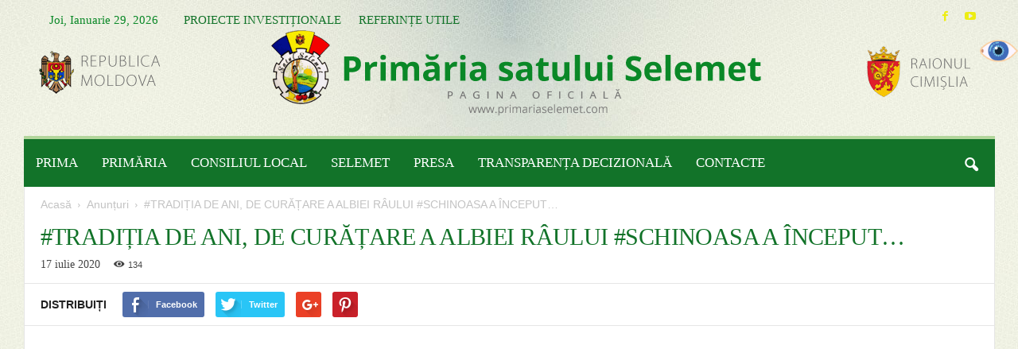

--- FILE ---
content_type: text/html; charset=UTF-8
request_url: https://www.primariaselemet.com/traditia-de-ani-de-curatare-a-albiei-raului-schinoasa-a-inceput/
body_size: 29670
content:
<!doctype html >
<!--[if IE 8]><html class="ie8" lang="ro-RO"> <![endif]-->
<!--[if IE 9]><html class="ie9" lang="ro-RO"> <![endif]-->
<!--[if gt IE 8]><!--><html lang="ro-RO"> <!--<![endif]--><head><script data-no-optimize="1">var litespeed_docref=sessionStorage.getItem("litespeed_docref");litespeed_docref&&(Object.defineProperty(document,"referrer",{get:function(){return litespeed_docref}}),sessionStorage.removeItem("litespeed_docref"));</script> <title>#TRADIȚIA DE ANI, DE CURĂȚARE A ALBIEI RÂULUI #SCHINOASA A ÎNCEPUT... - Primăria Satului Selemet</title><meta charset="UTF-8" /><meta name="viewport" content="width=device-width, initial-scale=1.0"><meta name="google-site-verification" content="8YaA7OQfPuhYUIX4_iecHmUYXLAQwqyrmpxfijsTcvk" /><link rel="pingback" href="https://www.primariaselemet.com/xmlrpc.php" /><meta name='robots' content='index, follow, max-image-preview:large, max-snippet:-1, max-video-preview:-1' /><meta property="og:image" content="https://www.primariaselemet.com/wp-content/uploads/2020/07/109662094_2561674390811276_69427653109893421_n.jpg" /><meta name="author" content="Primaria"><link rel="icon" type="image/png" href="https://www.primariaselemet.com/wp-content/uploads/2016/09/favicon-1.png"><link rel="canonical" href="https://www.primariaselemet.com/traditia-de-ani-de-curatare-a-albiei-raului-schinoasa-a-inceput/" /><meta property="og:locale" content="ro_RO" /><meta property="og:type" content="article" /><meta property="og:title" content="#TRADIȚIA DE ANI, DE CURĂȚARE A ALBIEI RÂULUI #SCHINOASA A ÎNCEPUT... - Primăria Satului Selemet" /><meta property="og:description" content="#AdBJuniorSelemet au reînceput activitățile de salubritate în localitate. De data aceasta #AiNoștriJuniori și-au pus în plan să curățe râul Schinoasa din localitate de deșeuri și uscăciuni. #Tinerii invită și locuitorii doritori, care le pasă de starea ecologică a acestui râu, să se alăture mâine, #sâmbătă, orele 8:00 dimineața, în fața Căminului Cultural, de unde vom [&hellip;]" /><meta property="og:url" content="https://www.primariaselemet.com/traditia-de-ani-de-curatare-a-albiei-raului-schinoasa-a-inceput/" /><meta property="og:site_name" content="Primăria Satului Selemet" /><meta property="article:author" content="https://www.facebook.com/AO-Batina-Selemet-1528077934170932/" /><meta property="article:published_time" content="2020-07-17T06:31:15+00:00" /><meta property="article:modified_time" content="2020-07-20T06:40:38+00:00" /><meta property="og:image" content="https://www.primariaselemet.com/wp-content/uploads/2020/07/109662094_2561674390811276_69427653109893421_n.jpg" /><meta property="og:image:width" content="578" /><meta property="og:image:height" content="434" /><meta property="og:image:type" content="image/jpeg" /><meta name="author" content="Primaria" /><meta name="twitter:card" content="summary_large_image" /><meta name="twitter:label1" content="Scris de" /><meta name="twitter:data1" content="Primaria" /><meta name="twitter:label2" content="Timp estimat pentru citire" /><meta name="twitter:data2" content="1 minut" /> <script type="application/ld+json" class="yoast-schema-graph">{"@context":"https://schema.org","@graph":[{"@type":"Article","@id":"https://www.primariaselemet.com/traditia-de-ani-de-curatare-a-albiei-raului-schinoasa-a-inceput/#article","isPartOf":{"@id":"https://www.primariaselemet.com/traditia-de-ani-de-curatare-a-albiei-raului-schinoasa-a-inceput/"},"author":{"name":"Primaria","@id":"https://www.primariaselemet.com/#/schema/person/9f50000162903fdce5339c212e18300a"},"headline":"#TRADIȚIA DE ANI, DE CURĂȚARE A ALBIEI RÂULUI #SCHINOASA A ÎNCEPUT&#8230;","datePublished":"2020-07-17T06:31:15+00:00","dateModified":"2020-07-20T06:40:38+00:00","mainEntityOfPage":{"@id":"https://www.primariaselemet.com/traditia-de-ani-de-curatare-a-albiei-raului-schinoasa-a-inceput/"},"wordCount":163,"image":{"@id":"https://www.primariaselemet.com/traditia-de-ani-de-curatare-a-albiei-raului-schinoasa-a-inceput/#primaryimage"},"thumbnailUrl":"https://www.primariaselemet.com/wp-content/uploads/2020/07/109662094_2561674390811276_69427653109893421_n.jpg","articleSection":["Anunțuri","Asociația Băștinașilor din Satul Selemet A.O. Baştina - Selemet"],"inLanguage":"ro-RO"},{"@type":"WebPage","@id":"https://www.primariaselemet.com/traditia-de-ani-de-curatare-a-albiei-raului-schinoasa-a-inceput/","url":"https://www.primariaselemet.com/traditia-de-ani-de-curatare-a-albiei-raului-schinoasa-a-inceput/","name":"#TRADIȚIA DE ANI, DE CURĂȚARE A ALBIEI RÂULUI #SCHINOASA A ÎNCEPUT... - Primăria Satului Selemet","isPartOf":{"@id":"https://www.primariaselemet.com/#website"},"primaryImageOfPage":{"@id":"https://www.primariaselemet.com/traditia-de-ani-de-curatare-a-albiei-raului-schinoasa-a-inceput/#primaryimage"},"image":{"@id":"https://www.primariaselemet.com/traditia-de-ani-de-curatare-a-albiei-raului-schinoasa-a-inceput/#primaryimage"},"thumbnailUrl":"https://www.primariaselemet.com/wp-content/uploads/2020/07/109662094_2561674390811276_69427653109893421_n.jpg","datePublished":"2020-07-17T06:31:15+00:00","dateModified":"2020-07-20T06:40:38+00:00","author":{"@id":"https://www.primariaselemet.com/#/schema/person/9f50000162903fdce5339c212e18300a"},"breadcrumb":{"@id":"https://www.primariaselemet.com/traditia-de-ani-de-curatare-a-albiei-raului-schinoasa-a-inceput/#breadcrumb"},"inLanguage":"ro-RO","potentialAction":[{"@type":"ReadAction","target":["https://www.primariaselemet.com/traditia-de-ani-de-curatare-a-albiei-raului-schinoasa-a-inceput/"]}]},{"@type":"ImageObject","inLanguage":"ro-RO","@id":"https://www.primariaselemet.com/traditia-de-ani-de-curatare-a-albiei-raului-schinoasa-a-inceput/#primaryimage","url":"https://www.primariaselemet.com/wp-content/uploads/2020/07/109662094_2561674390811276_69427653109893421_n.jpg","contentUrl":"https://www.primariaselemet.com/wp-content/uploads/2020/07/109662094_2561674390811276_69427653109893421_n.jpg","width":578,"height":434},{"@type":"BreadcrumbList","@id":"https://www.primariaselemet.com/traditia-de-ani-de-curatare-a-albiei-raului-schinoasa-a-inceput/#breadcrumb","itemListElement":[{"@type":"ListItem","position":1,"name":"Home","item":"https://www.primariaselemet.com/"},{"@type":"ListItem","position":2,"name":"#TRADIȚIA DE ANI, DE CURĂȚARE A ALBIEI RÂULUI #SCHINOASA A ÎNCEPUT&#8230;"}]},{"@type":"WebSite","@id":"https://www.primariaselemet.com/#website","url":"https://www.primariaselemet.com/","name":"Primăria Satului Selemet","description":"Primăria Satului Selemet","potentialAction":[{"@type":"SearchAction","target":{"@type":"EntryPoint","urlTemplate":"https://www.primariaselemet.com/?s={search_term_string}"},"query-input":{"@type":"PropertyValueSpecification","valueRequired":true,"valueName":"search_term_string"}}],"inLanguage":"ro-RO"},{"@type":"Person","@id":"https://www.primariaselemet.com/#/schema/person/9f50000162903fdce5339c212e18300a","name":"Primaria","image":{"@type":"ImageObject","inLanguage":"ro-RO","@id":"https://www.primariaselemet.com/#/schema/person/image/","url":"https://www.primariaselemet.com/wp-content/litespeed/avatar/9c2d0eeaf09817ea4bed265a6ef2472f.jpg?ver=1769579429","contentUrl":"https://www.primariaselemet.com/wp-content/litespeed/avatar/9c2d0eeaf09817ea4bed265a6ef2472f.jpg?ver=1769579429","caption":"Primaria"},"sameAs":["http://www.primariaselemet.com","https://www.facebook.com/AO-Batina-Selemet-1528077934170932/","https://www.youtube.com/channel/UCwwGcz7EmI5gEQIK6iG8eEg"],"url":"https://www.primariaselemet.com/author/editor/"}]}</script> <link rel='dns-prefetch' href='//maxcdn.bootstrapcdn.com' /><link rel='dns-prefetch' href='//fonts.googleapis.com' /><link rel="alternate" type="application/rss+xml" title="Primăria Satului Selemet &raquo; Flux" href="https://www.primariaselemet.com/feed/" /><link rel="alternate" type="application/rss+xml" title="Primăria Satului Selemet &raquo; Flux comentarii" href="https://www.primariaselemet.com/comments/feed/" /><link rel="alternate" title="oEmbed (JSON)" type="application/json+oembed" href="https://www.primariaselemet.com/wp-json/oembed/1.0/embed?url=https%3A%2F%2Fwww.primariaselemet.com%2Ftraditia-de-ani-de-curatare-a-albiei-raului-schinoasa-a-inceput%2F" /><link rel="alternate" title="oEmbed (XML)" type="text/xml+oembed" href="https://www.primariaselemet.com/wp-json/oembed/1.0/embed?url=https%3A%2F%2Fwww.primariaselemet.com%2Ftraditia-de-ani-de-curatare-a-albiei-raului-schinoasa-a-inceput%2F&#038;format=xml" />
 <script src="//www.googletagmanager.com/gtag/js?id="  data-cfasync="false" data-wpfc-render="false" type="text/javascript" async></script> <script data-cfasync="false" data-wpfc-render="false" type="text/javascript">var mi_version = '8.5.1';
				var mi_track_user = true;
				var mi_no_track_reason = '';
				
								var disableStrs = [
										'ga-disable-G-2L67KX819S',
														];

				/* Function to detect opted out users */
				function __gtagTrackerIsOptedOut() {
					for ( var index = 0; index < disableStrs.length; index++ ) {
						if ( document.cookie.indexOf( disableStrs[ index ] + '=true' ) > -1 ) {
							return true;
						}
					}

					return false;
				}

				/* Disable tracking if the opt-out cookie exists. */
				if ( __gtagTrackerIsOptedOut() ) {
					for ( var index = 0; index < disableStrs.length; index++ ) {
						window[ disableStrs[ index ] ] = true;
					}
				}

				/* Opt-out function */
				function __gtagTrackerOptout() {
					for ( var index = 0; index < disableStrs.length; index++ ) {
						document.cookie = disableStrs[ index ] + '=true; expires=Thu, 31 Dec 2099 23:59:59 UTC; path=/';
						window[ disableStrs[ index ] ] = true;
					}
				}

				if ( 'undefined' === typeof gaOptout ) {
					function gaOptout() {
						__gtagTrackerOptout();
					}
				}
								window.dataLayer = window.dataLayer || [];

				window.MonsterInsightsDualTracker = {
					helpers: {},
					trackers: {},
				};
				if ( mi_track_user ) {
					function __gtagDataLayer() {
						dataLayer.push( arguments );
					}

					function __gtagTracker( type, name, parameters ) {
						if (!parameters) {
							parameters = {};
						}

						if (parameters.send_to) {
							__gtagDataLayer.apply( null, arguments );
							return;
						}

						if ( type === 'event' ) {
															parameters.send_to = monsterinsights_frontend.v4_id;
								var hookName = name;
								if ( typeof parameters[ 'event_category' ] !== 'undefined' ) {
									hookName = parameters[ 'event_category' ] + ':' + name;
								}

								if ( typeof MonsterInsightsDualTracker.trackers[ hookName ] !== 'undefined' ) {
									MonsterInsightsDualTracker.trackers[ hookName ]( parameters );
								} else {
									__gtagDataLayer( 'event', name, parameters );
								}
							
													} else {
							__gtagDataLayer.apply( null, arguments );
						}
					}
					__gtagTracker( 'js', new Date() );
					__gtagTracker( 'set', {
						'developer_id.dZGIzZG' : true,
											} );
										__gtagTracker( 'config', 'G-2L67KX819S', {"forceSSL":"true","link_attribution":"true"} );
															window.gtag = __gtagTracker;											(function () {
							/* https://developers.google.com/analytics/devguides/collection/analyticsjs/ */
							/* ga and __gaTracker compatibility shim. */
							var noopfn = function () {
								return null;
							};
							var newtracker = function () {
								return new Tracker();
							};
							var Tracker = function () {
								return null;
							};
							var p = Tracker.prototype;
							p.get = noopfn;
							p.set = noopfn;
							p.send = function (){
								var args = Array.prototype.slice.call(arguments);
								args.unshift( 'send' );
								__gaTracker.apply(null, args);
							};
							var __gaTracker = function () {
								var len = arguments.length;
								if ( len === 0 ) {
									return;
								}
								var f = arguments[len - 1];
								if ( typeof f !== 'object' || f === null || typeof f.hitCallback !== 'function' ) {
									if ( 'send' === arguments[0] ) {
										var hitConverted, hitObject = false, action;
										if ( 'event' === arguments[1] ) {
											if ( 'undefined' !== typeof arguments[3] ) {
												hitObject = {
													'eventAction': arguments[3],
													'eventCategory': arguments[2],
													'eventLabel': arguments[4],
													'value': arguments[5] ? arguments[5] : 1,
												}
											}
										}
										if ( 'pageview' === arguments[1] ) {
											if ( 'undefined' !== typeof arguments[2] ) {
												hitObject = {
													'eventAction': 'page_view',
													'page_path' : arguments[2],
												}
											}
										}
										if ( typeof arguments[2] === 'object' ) {
											hitObject = arguments[2];
										}
										if ( typeof arguments[5] === 'object' ) {
											Object.assign( hitObject, arguments[5] );
										}
										if ( 'undefined' !== typeof arguments[1].hitType ) {
											hitObject = arguments[1];
											if ( 'pageview' === hitObject.hitType ) {
												hitObject.eventAction = 'page_view';
											}
										}
										if ( hitObject ) {
											action = 'timing' === arguments[1].hitType ? 'timing_complete' : hitObject.eventAction;
											hitConverted = mapArgs( hitObject );
											__gtagTracker( 'event', action, hitConverted );
										}
									}
									return;
								}

								function mapArgs( args ) {
									var arg, hit = {};
									var gaMap = {
										'eventCategory': 'event_category',
										'eventAction': 'event_action',
										'eventLabel': 'event_label',
										'eventValue': 'event_value',
										'nonInteraction': 'non_interaction',
										'timingCategory': 'event_category',
										'timingVar': 'name',
										'timingValue': 'value',
										'timingLabel': 'event_label',
										'page' : 'page_path',
										'location' : 'page_location',
										'title' : 'page_title',
									};
									for ( arg in args ) {
																				if ( ! ( ! args.hasOwnProperty(arg) || ! gaMap.hasOwnProperty(arg) ) ) {
											hit[gaMap[arg]] = args[arg];
										} else {
											hit[arg] = args[arg];
										}
									}
									return hit;
								}

								try {
									f.hitCallback();
								} catch ( ex ) {
								}
							};
							__gaTracker.create = newtracker;
							__gaTracker.getByName = newtracker;
							__gaTracker.getAll = function () {
								return [];
							};
							__gaTracker.remove = noopfn;
							__gaTracker.loaded = true;
							window['__gaTracker'] = __gaTracker;
						})();
									} else {
										console.log( "" );
					( function () {
							function __gtagTracker() {
								return null;
							}
							window['__gtagTracker'] = __gtagTracker;
							window['gtag'] = __gtagTracker;
					} )();
									}</script> <style id='wp-img-auto-sizes-contain-inline-css' type='text/css'>img:is([sizes=auto i],[sizes^="auto," i]){contain-intrinsic-size:3000px 1500px}
/*# sourceURL=wp-img-auto-sizes-contain-inline-css */</style><link data-optimized="2" rel="stylesheet" href="https://www.primariaselemet.com/wp-content/litespeed/css/22b83508ef23c381dec38aca470ed2e0.css?ver=5a0e1" /><style id='wp-emoji-styles-inline-css' type='text/css'>img.wp-smiley, img.emoji {
		display: inline !important;
		border: none !important;
		box-shadow: none !important;
		height: 1em !important;
		width: 1em !important;
		margin: 0 0.07em !important;
		vertical-align: -0.1em !important;
		background: none !important;
		padding: 0 !important;
	}
/*# sourceURL=wp-emoji-styles-inline-css */</style><style id='global-styles-inline-css' type='text/css'>:root{--wp--preset--aspect-ratio--square: 1;--wp--preset--aspect-ratio--4-3: 4/3;--wp--preset--aspect-ratio--3-4: 3/4;--wp--preset--aspect-ratio--3-2: 3/2;--wp--preset--aspect-ratio--2-3: 2/3;--wp--preset--aspect-ratio--16-9: 16/9;--wp--preset--aspect-ratio--9-16: 9/16;--wp--preset--color--black: #000000;--wp--preset--color--cyan-bluish-gray: #abb8c3;--wp--preset--color--white: #ffffff;--wp--preset--color--pale-pink: #f78da7;--wp--preset--color--vivid-red: #cf2e2e;--wp--preset--color--luminous-vivid-orange: #ff6900;--wp--preset--color--luminous-vivid-amber: #fcb900;--wp--preset--color--light-green-cyan: #7bdcb5;--wp--preset--color--vivid-green-cyan: #00d084;--wp--preset--color--pale-cyan-blue: #8ed1fc;--wp--preset--color--vivid-cyan-blue: #0693e3;--wp--preset--color--vivid-purple: #9b51e0;--wp--preset--gradient--vivid-cyan-blue-to-vivid-purple: linear-gradient(135deg,rgb(6,147,227) 0%,rgb(155,81,224) 100%);--wp--preset--gradient--light-green-cyan-to-vivid-green-cyan: linear-gradient(135deg,rgb(122,220,180) 0%,rgb(0,208,130) 100%);--wp--preset--gradient--luminous-vivid-amber-to-luminous-vivid-orange: linear-gradient(135deg,rgb(252,185,0) 0%,rgb(255,105,0) 100%);--wp--preset--gradient--luminous-vivid-orange-to-vivid-red: linear-gradient(135deg,rgb(255,105,0) 0%,rgb(207,46,46) 100%);--wp--preset--gradient--very-light-gray-to-cyan-bluish-gray: linear-gradient(135deg,rgb(238,238,238) 0%,rgb(169,184,195) 100%);--wp--preset--gradient--cool-to-warm-spectrum: linear-gradient(135deg,rgb(74,234,220) 0%,rgb(151,120,209) 20%,rgb(207,42,186) 40%,rgb(238,44,130) 60%,rgb(251,105,98) 80%,rgb(254,248,76) 100%);--wp--preset--gradient--blush-light-purple: linear-gradient(135deg,rgb(255,206,236) 0%,rgb(152,150,240) 100%);--wp--preset--gradient--blush-bordeaux: linear-gradient(135deg,rgb(254,205,165) 0%,rgb(254,45,45) 50%,rgb(107,0,62) 100%);--wp--preset--gradient--luminous-dusk: linear-gradient(135deg,rgb(255,203,112) 0%,rgb(199,81,192) 50%,rgb(65,88,208) 100%);--wp--preset--gradient--pale-ocean: linear-gradient(135deg,rgb(255,245,203) 0%,rgb(182,227,212) 50%,rgb(51,167,181) 100%);--wp--preset--gradient--electric-grass: linear-gradient(135deg,rgb(202,248,128) 0%,rgb(113,206,126) 100%);--wp--preset--gradient--midnight: linear-gradient(135deg,rgb(2,3,129) 0%,rgb(40,116,252) 100%);--wp--preset--font-size--small: 13px;--wp--preset--font-size--medium: 20px;--wp--preset--font-size--large: 36px;--wp--preset--font-size--x-large: 42px;--wp--preset--spacing--20: 0.44rem;--wp--preset--spacing--30: 0.67rem;--wp--preset--spacing--40: 1rem;--wp--preset--spacing--50: 1.5rem;--wp--preset--spacing--60: 2.25rem;--wp--preset--spacing--70: 3.38rem;--wp--preset--spacing--80: 5.06rem;--wp--preset--shadow--natural: 6px 6px 9px rgba(0, 0, 0, 0.2);--wp--preset--shadow--deep: 12px 12px 50px rgba(0, 0, 0, 0.4);--wp--preset--shadow--sharp: 6px 6px 0px rgba(0, 0, 0, 0.2);--wp--preset--shadow--outlined: 6px 6px 0px -3px rgb(255, 255, 255), 6px 6px rgb(0, 0, 0);--wp--preset--shadow--crisp: 6px 6px 0px rgb(0, 0, 0);}:where(.is-layout-flex){gap: 0.5em;}:where(.is-layout-grid){gap: 0.5em;}body .is-layout-flex{display: flex;}.is-layout-flex{flex-wrap: wrap;align-items: center;}.is-layout-flex > :is(*, div){margin: 0;}body .is-layout-grid{display: grid;}.is-layout-grid > :is(*, div){margin: 0;}:where(.wp-block-columns.is-layout-flex){gap: 2em;}:where(.wp-block-columns.is-layout-grid){gap: 2em;}:where(.wp-block-post-template.is-layout-flex){gap: 1.25em;}:where(.wp-block-post-template.is-layout-grid){gap: 1.25em;}.has-black-color{color: var(--wp--preset--color--black) !important;}.has-cyan-bluish-gray-color{color: var(--wp--preset--color--cyan-bluish-gray) !important;}.has-white-color{color: var(--wp--preset--color--white) !important;}.has-pale-pink-color{color: var(--wp--preset--color--pale-pink) !important;}.has-vivid-red-color{color: var(--wp--preset--color--vivid-red) !important;}.has-luminous-vivid-orange-color{color: var(--wp--preset--color--luminous-vivid-orange) !important;}.has-luminous-vivid-amber-color{color: var(--wp--preset--color--luminous-vivid-amber) !important;}.has-light-green-cyan-color{color: var(--wp--preset--color--light-green-cyan) !important;}.has-vivid-green-cyan-color{color: var(--wp--preset--color--vivid-green-cyan) !important;}.has-pale-cyan-blue-color{color: var(--wp--preset--color--pale-cyan-blue) !important;}.has-vivid-cyan-blue-color{color: var(--wp--preset--color--vivid-cyan-blue) !important;}.has-vivid-purple-color{color: var(--wp--preset--color--vivid-purple) !important;}.has-black-background-color{background-color: var(--wp--preset--color--black) !important;}.has-cyan-bluish-gray-background-color{background-color: var(--wp--preset--color--cyan-bluish-gray) !important;}.has-white-background-color{background-color: var(--wp--preset--color--white) !important;}.has-pale-pink-background-color{background-color: var(--wp--preset--color--pale-pink) !important;}.has-vivid-red-background-color{background-color: var(--wp--preset--color--vivid-red) !important;}.has-luminous-vivid-orange-background-color{background-color: var(--wp--preset--color--luminous-vivid-orange) !important;}.has-luminous-vivid-amber-background-color{background-color: var(--wp--preset--color--luminous-vivid-amber) !important;}.has-light-green-cyan-background-color{background-color: var(--wp--preset--color--light-green-cyan) !important;}.has-vivid-green-cyan-background-color{background-color: var(--wp--preset--color--vivid-green-cyan) !important;}.has-pale-cyan-blue-background-color{background-color: var(--wp--preset--color--pale-cyan-blue) !important;}.has-vivid-cyan-blue-background-color{background-color: var(--wp--preset--color--vivid-cyan-blue) !important;}.has-vivid-purple-background-color{background-color: var(--wp--preset--color--vivid-purple) !important;}.has-black-border-color{border-color: var(--wp--preset--color--black) !important;}.has-cyan-bluish-gray-border-color{border-color: var(--wp--preset--color--cyan-bluish-gray) !important;}.has-white-border-color{border-color: var(--wp--preset--color--white) !important;}.has-pale-pink-border-color{border-color: var(--wp--preset--color--pale-pink) !important;}.has-vivid-red-border-color{border-color: var(--wp--preset--color--vivid-red) !important;}.has-luminous-vivid-orange-border-color{border-color: var(--wp--preset--color--luminous-vivid-orange) !important;}.has-luminous-vivid-amber-border-color{border-color: var(--wp--preset--color--luminous-vivid-amber) !important;}.has-light-green-cyan-border-color{border-color: var(--wp--preset--color--light-green-cyan) !important;}.has-vivid-green-cyan-border-color{border-color: var(--wp--preset--color--vivid-green-cyan) !important;}.has-pale-cyan-blue-border-color{border-color: var(--wp--preset--color--pale-cyan-blue) !important;}.has-vivid-cyan-blue-border-color{border-color: var(--wp--preset--color--vivid-cyan-blue) !important;}.has-vivid-purple-border-color{border-color: var(--wp--preset--color--vivid-purple) !important;}.has-vivid-cyan-blue-to-vivid-purple-gradient-background{background: var(--wp--preset--gradient--vivid-cyan-blue-to-vivid-purple) !important;}.has-light-green-cyan-to-vivid-green-cyan-gradient-background{background: var(--wp--preset--gradient--light-green-cyan-to-vivid-green-cyan) !important;}.has-luminous-vivid-amber-to-luminous-vivid-orange-gradient-background{background: var(--wp--preset--gradient--luminous-vivid-amber-to-luminous-vivid-orange) !important;}.has-luminous-vivid-orange-to-vivid-red-gradient-background{background: var(--wp--preset--gradient--luminous-vivid-orange-to-vivid-red) !important;}.has-very-light-gray-to-cyan-bluish-gray-gradient-background{background: var(--wp--preset--gradient--very-light-gray-to-cyan-bluish-gray) !important;}.has-cool-to-warm-spectrum-gradient-background{background: var(--wp--preset--gradient--cool-to-warm-spectrum) !important;}.has-blush-light-purple-gradient-background{background: var(--wp--preset--gradient--blush-light-purple) !important;}.has-blush-bordeaux-gradient-background{background: var(--wp--preset--gradient--blush-bordeaux) !important;}.has-luminous-dusk-gradient-background{background: var(--wp--preset--gradient--luminous-dusk) !important;}.has-pale-ocean-gradient-background{background: var(--wp--preset--gradient--pale-ocean) !important;}.has-electric-grass-gradient-background{background: var(--wp--preset--gradient--electric-grass) !important;}.has-midnight-gradient-background{background: var(--wp--preset--gradient--midnight) !important;}.has-small-font-size{font-size: var(--wp--preset--font-size--small) !important;}.has-medium-font-size{font-size: var(--wp--preset--font-size--medium) !important;}.has-large-font-size{font-size: var(--wp--preset--font-size--large) !important;}.has-x-large-font-size{font-size: var(--wp--preset--font-size--x-large) !important;}
/*# sourceURL=global-styles-inline-css */</style><style id='classic-theme-styles-inline-css' type='text/css'>/*! This file is auto-generated */
.wp-block-button__link{color:#fff;background-color:#32373c;border-radius:9999px;box-shadow:none;text-decoration:none;padding:calc(.667em + 2px) calc(1.333em + 2px);font-size:1.125em}.wp-block-file__button{background:#32373c;color:#fff;text-decoration:none}
/*# sourceURL=/wp-includes/css/classic-themes.min.css */</style><link rel='stylesheet' id='sb-font-awesome-css' href='https://maxcdn.bootstrapcdn.com/font-awesome/4.7.0/css/font-awesome.min.css?ver=6.9' type='text/css' media='all' /> <script type="litespeed/javascript" data-src="https://www.primariaselemet.com/wp-content/plugins/google-analytics-premium/assets/js/frontend-gtag.min.js" id="monsterinsights-frontend-script-js"></script> <script data-cfasync="false" data-wpfc-render="false" type="text/javascript" id='monsterinsights-frontend-script-js-extra'>/*  */
var monsterinsights_frontend = {"js_events_tracking":"true","download_extensions":"doc,pdf,ppt,zip,xls,docx,pptx,xlsx","inbound_paths":"[{\"path\":\"\\\/go\\\/\",\"label\":\"affiliate\"},{\"path\":\"\\\/recommend\\\/\",\"label\":\"affiliate\"}]","home_url":"https:\/\/www.primariaselemet.com","hash_tracking":"false","ua":"","v4_id":"G-2L67KX819S"};/*  */</script> <script type="litespeed/javascript" data-src="https://www.primariaselemet.com/wp-includes/js/jquery/jquery.min.js" id="jquery-core-js"></script> <link rel='shortlink' href='https://www.primariaselemet.com/?p=4264' /><style type="text/css" media="screen"></style><script type="litespeed/javascript">jQuery.post("https://www.primariaselemet.com/wp-admin/admin-ajax.php",{action:"wmp_update",id:4264,token:"7ce30f89ef"})</script><!--[if lt IE 9]><script src="https://html5shim.googlecode.com/svn/trunk/html5.js"></script><![endif]--><meta name="generator" content="Powered by Visual Composer - drag and drop page builder for WordPress."/>
<!--[if lte IE 9]><link rel="stylesheet" type="text/css" href="https://www.primariaselemet.com/wp-content/plugins/js_composer/assets/css/vc_lte_ie9.min.css" media="screen"><![endif]--><!--[if IE  8]><link rel="stylesheet" type="text/css" href="https://www.primariaselemet.com/wp-content/plugins/js_composer/assets/css/vc-ie8.min.css" media="screen"><![endif]-->
 <script type="litespeed/javascript">var tdBlocksArray=[];function tdBlock(){this.id='';this.block_type=1;this.atts='';this.td_column_number='';this.td_current_page=1;this.post_count=0;this.found_posts=0;this.max_num_pages=0;this.td_filter_value='';this.is_ajax_running=!1;this.td_user_action='';this.header_color='';this.ajax_pagination_infinite_stop=''}(function(){var htmlTag=document.getElementsByTagName("html")[0];if(navigator.userAgent.indexOf("MSIE 10.0")>-1){htmlTag.className+=' ie10'}
if(!!navigator.userAgent.match(/Trident.*rv\:11\./)){htmlTag.className+=' ie11'}
if(/(iPad|iPhone|iPod)/g.test(navigator.userAgent)){htmlTag.className+=' td-md-is-ios'}
var user_agent=navigator.userAgent.toLowerCase();if(user_agent.indexOf("android")>-1){htmlTag.className+=' td-md-is-android'}
if(-1!==navigator.userAgent.indexOf('Mac OS X')){htmlTag.className+=' td-md-is-os-x'}
if(/chrom(e|ium)/.test(navigator.userAgent.toLowerCase())){htmlTag.className+=' td-md-is-chrome'}
if(-1!==navigator.userAgent.indexOf('Firefox')){htmlTag.className+=' td-md-is-firefox'}
if(-1!==navigator.userAgent.indexOf('Safari')&&-1===navigator.userAgent.indexOf('Chrome')){htmlTag.className+=' td-md-is-safari'}})();var tdLocalCache={};(function(){"use strict";tdLocalCache={data:{},remove:function(resource_id){delete tdLocalCache.data[resource_id]},exist:function(resource_id){return tdLocalCache.data.hasOwnProperty(resource_id)&&tdLocalCache.data[resource_id]!==null},get:function(resource_id){return tdLocalCache.data[resource_id]},set:function(resource_id,cachedData){tdLocalCache.remove(resource_id);tdLocalCache.data[resource_id]=cachedData}}})();var td_viewport_interval_list=[{"limitBottom":767,"sidebarWidth":251},{"limitBottom":1023,"sidebarWidth":339}];var td_animation_stack_effect="type0";var tds_animation_stack=!0;var td_animation_stack_specific_selectors=".entry-thumb, img";var td_animation_stack_general_selectors=".td-animation-stack img, .post img";var tds_general_modal_image="yes";var td_ajax_url="https:\/\/www.primariaselemet.com\/wp-admin\/admin-ajax.php?td_theme_name=Newsmag&v=3.0";var td_get_template_directory_uri="https:\/\/www.primariaselemet.com\/wp-content\/themes\/apl";var tds_snap_menu="smart_snap_always";var tds_logo_on_sticky="";var tds_header_style="";var td_please_wait="V\u0103 rug\u0103m a\u0219tepta\u021bi...";var td_email_user_pass_incorrect="Nume de utilizator sau parola incorect\u0103!";var td_email_user_incorrect="Email sau nume de utilizator incorect!";var td_email_incorrect="Email incorect!";var tds_more_articles_on_post_enable="";var tds_more_articles_on_post_time_to_wait="";var tds_more_articles_on_post_pages_distance_from_top=0;var tds_theme_color_site_wide="#127329";var tds_smart_sidebar="";var tdThemeName="Newsmag";var td_magnific_popup_translation_tPrev="\u00cenainte (Tasta direc\u021bionare st\u00e2nga)";var td_magnific_popup_translation_tNext="\u00cenapoi (Tasta direc\u021bionare dreapta)";var td_magnific_popup_translation_tCounter="%curr% din %total%";var td_magnific_popup_translation_ajax_tError="Con\u021binutul de la %url% nu poate fi \u00eenc\u0103rcat.";var td_magnific_popup_translation_image_tError="Imaginea #%curr% nu poate fi \u00eenc\u0103rcat\u0103.";var td_ad_background_click_link="";var td_ad_background_click_target=""</script>  <script type="litespeed/javascript" data-src="https://www.googletagmanager.com/gtag/js?id=G-2L67KX819S"></script> <script type="litespeed/javascript">window.dataLayer=window.dataLayer||[];function gtag(){dataLayer.push(arguments)}
gtag('js',new Date());gtag('config','G-2L67KX819S')</script> <noscript><style type="text/css">.wpb_animate_when_almost_visible { opacity: 1; }</style></noscript></head><body class="wp-singular post-template-default single single-post postid-4264 single-format-standard wp-theme-apl chrome osx wp-accessibility-helper accessibility-contrast_mode_on wah_fstype_zoom accessibility-location-right metaslider-plugin traditia-de-ani-de-curatare-a-albiei-raului-schinoasa-a-inceput single_template category-38 category-53 wpb-js-composer js-comp-ver-4.12 vc_responsive td-animation-stack-type0 td-boxed-layout" itemscope="itemscope" itemtype="https://schema.org/WebPage"><div class="td-scroll-up"><i class="td-icon-menu-up"></i></div><div class="td-menu-background"></div><div id="td-mobile-nav"><div class="td-mobile-container"><div class="td-menu-socials-wrap"><div class="td-menu-socials">
<span class="td-social-icon-wrap">
<a target="_blank" href="https://www.facebook.com/selemet.oficial/" title="Facebook">
<i class="td-icon-font td-icon-facebook"></i>
</a>
</span>
<span class="td-social-icon-wrap">
<a target="_blank" href="https://www.youtube.com/channel/UCwwGcz7EmI5gEQIK6iG8eEg" title="Youtube">
<i class="td-icon-font td-icon-youtube"></i>
</a>
</span></div><div class="td-mobile-close">
<a href="#"><i class="td-icon-close-mobile"></i></a></div></div><div class="td-mobile-content"><div class="menu-meniuprincipal-container"><ul id="menu-meniuprincipal" class="td-mobile-main-menu"><li id="menu-item-8441" class="menu-item menu-item-type-custom menu-item-object-custom menu-item-first menu-item-8441"><a href="/">PRIMA</a></li><li id="menu-item-419" class="menu-item menu-item-type-custom menu-item-object-custom menu-item-has-children menu-item-419"><a href="#">PRIMĂRIA<i class="td-icon-menu-right td-element-after"></i></a><ul class="sub-menu"><li id="menu-item-436" class="menu-item menu-item-type-post_type menu-item-object-page menu-item-436"><a href="https://www.primariaselemet.com/mesaj-de-salut-al-primarului/">Mesaj de salut al Primarului</a></li><li id="menu-item-437" class="menu-item menu-item-type-post_type menu-item-object-page menu-item-437"><a href="https://www.primariaselemet.com/primar/">Primar</a></li><li id="menu-item-438" class="menu-item menu-item-type-post_type menu-item-object-page menu-item-438"><a href="https://www.primariaselemet.com/viceprimar/">Statutul</a></li><li id="menu-item-442" class="menu-item menu-item-type-post_type menu-item-object-page menu-item-442"><a href="https://www.primariaselemet.com/organigrama-primariei/">Organigrama Primăriei</a></li><li id="menu-item-440" class="menu-item menu-item-type-post_type menu-item-object-page menu-item-440"><a href="https://www.primariaselemet.com/aparatul-primariei/">Aparatul Primăriei</a></li><li id="menu-item-443" class="menu-item menu-item-type-post_type menu-item-object-page menu-item-443"><a href="https://www.primariaselemet.com/subdiviziunile-primariei/">Subdiviziunile primăriei</a></li><li id="menu-item-444" class="menu-item menu-item-type-post_type menu-item-object-page menu-item-444"><a href="https://www.primariaselemet.com/comisii-de-specialitate/">Comisii de specialitate</a></li><li id="menu-item-747" class="menu-item menu-item-type-post_type menu-item-object-page menu-item-747"><a href="https://www.primariaselemet.com/dispozitii-si-decizii/">Dispoziții și decizii</a></li><li id="menu-item-2857" class="menu-item menu-item-type-post_type menu-item-object-page menu-item-2857"><a href="https://www.primariaselemet.com/acte-necesare/">Acte necesare</a></li><li id="menu-item-2856" class="menu-item menu-item-type-taxonomy menu-item-object-category menu-item-2856"><a href="https://www.primariaselemet.com/articole/strategia-de-dezvoltare-2014-2020/">Strategia de Dezvoltare Comunitară</a></li><li id="menu-item-7203" class="menu-item menu-item-type-post_type menu-item-object-page menu-item-7203"><a href="https://www.primariaselemet.com/patrimoniu-public/">Patrimoniu Public proprietate UAT Selemet</a></li></ul></li><li id="menu-item-445" class="menu-item menu-item-type-custom menu-item-object-custom menu-item-has-children menu-item-445"><a href="#">CONSILIUL LOCAL<i class="td-icon-menu-right td-element-after"></i></a><ul class="sub-menu"><li id="menu-item-455" class="menu-item menu-item-type-post_type menu-item-object-page menu-item-455"><a href="https://www.primariaselemet.com/secretar/">Secretarul consiliului local</a></li><li id="menu-item-454" class="menu-item menu-item-type-post_type menu-item-object-page menu-item-454"><a href="https://www.primariaselemet.com/consilieri/">Consilieri</a></li><li id="menu-item-453" class="menu-item menu-item-type-post_type menu-item-object-page menu-item-453"><a href="https://www.primariaselemet.com/regulamentul-consiliului/">Regulamentul Consiliului</a></li><li id="menu-item-765" class="menu-item menu-item-type-post_type menu-item-object-page menu-item-765"><a href="https://www.primariaselemet.com/primaria-selemet-live/sedinte-si-decizii/">Ședințe și decizii</a></li></ul></li><li id="menu-item-2845" class="menu-item menu-item-type-custom menu-item-object-custom menu-item-has-children menu-item-2845"><a href="#">SELEMET<i class="td-icon-menu-right td-element-after"></i></a><ul class="sub-menu"><li id="menu-item-2853" class="menu-item menu-item-type-post_type menu-item-object-page menu-item-2853"><a href="https://www.primariaselemet.com/simbolurile-localitatii/">Simbolurile localității</a></li><li id="menu-item-2846" class="menu-item menu-item-type-post_type menu-item-object-page menu-item-2846"><a href="https://www.primariaselemet.com/asezarea-geografica/">Așezarea geografică</a></li><li id="menu-item-2850" class="menu-item menu-item-type-post_type menu-item-object-page menu-item-2850"><a href="https://www.primariaselemet.com/istoria/">Istoria</a></li><li id="menu-item-2849" class="menu-item menu-item-type-post_type menu-item-object-page menu-item-2849"><a href="https://www.primariaselemet.com/galeria-primarilor/">Galeria Primarilor</a></li><li id="menu-item-2848" class="menu-item menu-item-type-post_type menu-item-object-page menu-item-2848"><a href="https://www.primariaselemet.com/economia/">Economia</a></li><li id="menu-item-2852" class="menu-item menu-item-type-post_type menu-item-object-page menu-item-2852"><a href="https://www.primariaselemet.com/potential-turistic/">Potențial turistic/Cultura</a></li><li id="menu-item-2847" class="menu-item menu-item-type-post_type menu-item-object-page menu-item-2847"><a href="https://www.primariaselemet.com/cetateni-de-onoare/">Cetățeni de onoare</a></li><li id="menu-item-2851" class="menu-item menu-item-type-post_type menu-item-object-page menu-item-2851"><a href="https://www.primariaselemet.com/orase-infratite/">Orașe înfrățite</a></li><li id="menu-item-2854" class="menu-item menu-item-type-taxonomy menu-item-object-category menu-item-2854"><a href="https://www.primariaselemet.com/articole/felicitari/">Felicitări</a></li><li id="menu-item-2855" class="menu-item menu-item-type-taxonomy menu-item-object-category menu-item-2855"><a href="https://www.primariaselemet.com/articole/traditii/">Tradiții</a></li></ul></li><li id="menu-item-457" class="menu-item menu-item-type-custom menu-item-object-custom menu-item-has-children menu-item-457"><a href="#">PRESA<i class="td-icon-menu-right td-element-after"></i></a><ul class="sub-menu"><li id="menu-item-461" class="menu-item menu-item-type-taxonomy menu-item-object-category menu-item-461"><a href="https://www.primariaselemet.com/articole/noutati/">Noutăți</a></li><li id="menu-item-458" class="menu-item menu-item-type-taxonomy menu-item-object-category current-post-ancestor current-menu-parent current-post-parent menu-item-458"><a href="https://www.primariaselemet.com/articole/anunturi/">Anunțuri</a></li><li id="menu-item-459" class="menu-item menu-item-type-taxonomy menu-item-object-category menu-item-459"><a href="https://www.primariaselemet.com/articole/galerie-foto/">Galerie Foto</a></li><li id="menu-item-460" class="menu-item menu-item-type-taxonomy menu-item-object-category menu-item-460"><a href="https://www.primariaselemet.com/articole/galerie-video/">Galerie Video</a></li><li id="menu-item-469" class="menu-item menu-item-type-taxonomy menu-item-object-category menu-item-469"><a href="https://www.primariaselemet.com/articole/ajutor-social/">Ajutor social</a></li></ul></li><li id="menu-item-478" class="menu-item menu-item-type-custom menu-item-object-custom menu-item-has-children menu-item-478"><a title="Buget" target="_blank" href="#">TRANSPARENȚA DECIZIONALĂ<i class="td-icon-menu-right td-element-after"></i></a><ul class="sub-menu"><li id="menu-item-481" class="menu-item menu-item-type-taxonomy menu-item-object-category menu-item-481"><a href="https://www.primariaselemet.com/articole/proiecte-de-documente/">Proiecte de documente</a></li><li id="menu-item-480" class="menu-item menu-item-type-taxonomy menu-item-object-category menu-item-480"><a href="https://www.primariaselemet.com/articole/consultari-publice/">Consultări publice</a></li><li id="menu-item-482" class="menu-item menu-item-type-taxonomy menu-item-object-category menu-item-482"><a href="https://www.primariaselemet.com/articole/reglementare-normativa/">Reglementare normativă</a></li><li id="menu-item-7687" class="menu-item menu-item-type-taxonomy menu-item-object-category menu-item-has-children menu-item-7687"><a href="https://www.primariaselemet.com/articole/buget/">Buget Local<i class="td-icon-menu-right td-element-after"></i></a><ul class="sub-menu"><li id="menu-item-7693" class="menu-item menu-item-type-taxonomy menu-item-object-category menu-item-7693"><a href="https://www.primariaselemet.com/articole/buget-planificat/">Buget planificat</a></li><li id="menu-item-7692" class="menu-item menu-item-type-taxonomy menu-item-object-category menu-item-7692"><a href="https://www.primariaselemet.com/articole/buget-executat/">Buget executat</a></li></ul></li><li id="menu-item-479" class="menu-item menu-item-type-taxonomy menu-item-object-category menu-item-479"><a href="https://www.primariaselemet.com/articole/achizitii-publice/">Achiziţii publice</a></li><li id="menu-item-473" class="menu-item menu-item-type-taxonomy menu-item-object-category menu-item-473"><a href="https://www.primariaselemet.com/articole/impozite-si-taxe-locale/">Impozite și taxe locale</a></li><li id="menu-item-7153" class="menu-item menu-item-type-custom menu-item-object-custom menu-item-has-children menu-item-7153"><a href="#">CONTROL INTERN MANAGERIAL (CIM)<i class="td-icon-menu-right td-element-after"></i></a><ul class="sub-menu"><li id="menu-item-8117" class="menu-item menu-item-type-taxonomy menu-item-object-category menu-item-8117"><a href="https://www.primariaselemet.com/articole/declaratia-de-raspundere-manageriala-2/">Declaratia de raspundere managerială</a></li><li id="menu-item-8121" class="menu-item menu-item-type-taxonomy menu-item-object-category menu-item-8121"><a href="https://www.primariaselemet.com/articole/raportul-anual-privind-controlul-intern-managerial/">RAPORTUL ANUAL PRIVIND CONTROLUL INTERN MANAGERIAL</a></li></ul></li></ul></li><li id="menu-item-483" class="menu-item menu-item-type-custom menu-item-object-custom menu-item-has-children menu-item-483"><a href="#">CONTACTE<i class="td-icon-menu-right td-element-after"></i></a><ul class="sub-menu"><li id="menu-item-487" class="menu-item menu-item-type-post_type menu-item-object-page menu-item-487"><a href="https://www.primariaselemet.com/contacte/">Informații  de contact</a></li><li id="menu-item-488" class="menu-item menu-item-type-post_type menu-item-object-page menu-item-488"><a href="https://www.primariaselemet.com/scrieti-adresa-primariei/">Scrieți în adresa primăriei</a></li></ul></li></ul></div></div></div></div><div class="td-search-background"></div><div class="td-search-wrap-mob"><div class="td-drop-down-search" aria-labelledby="td-header-search-button"><form method="get" class="td-search-form" action="https://www.primariaselemet.com/"><div class="td-search-close">
<a href="#"><i class="td-icon-close-mobile"></i></a></div><div role="search" class="td-search-input">
<span>Căutați</span>
<input id="td-header-search-mob" type="text" value="" name="s" autocomplete="off" /></div></form><div id="td-aj-search-mob"></div></div></div><div id="td-outer-wrap"><div class="td-outer-container"><div class="td-header-container td-header-wrap td-header-style-1"><div class="td-header-row td-header-top-menu"><div class="td-top-bar-container top-bar-style-1"><div class="td-header-sp-top-menu"><div class="td_data_time"><div >joi, ianuarie 29, 2026</div></div><div class="menu-top-container"><ul id="menu-topmenu" class="top-header-menu"><li id="menu-item-407" class="menu-item menu-item-type-custom menu-item-object-custom menu-item-has-children menu-item-first td-menu-item td-normal-menu menu-item-407"><a href="#">PROIECTE INVESTIȚIONALE</a><ul class="sub-menu"><li id="menu-item-409" class="menu-item menu-item-type-taxonomy menu-item-object-category td-menu-item td-normal-menu menu-item-409"><a href="https://www.primariaselemet.com/articole/proiecte-in-desfasurare/">Proiecte în desfășurare</a></li><li id="menu-item-408" class="menu-item menu-item-type-taxonomy menu-item-object-category td-menu-item td-normal-menu menu-item-408"><a href="https://www.primariaselemet.com/articole/proiecte-implementate/">Proiecte implementate</a></li></ul></li><li id="menu-item-866" class="menu-item menu-item-type-custom menu-item-object-custom menu-item-has-children td-menu-item td-normal-menu menu-item-866"><a href="#">REFERINȚE UTILE</a><ul class="sub-menu"><li id="menu-item-867" class="menu-item menu-item-type-custom menu-item-object-custom td-menu-item td-normal-menu menu-item-867"><a href="http://www.raioncimislia.md/">CONSILIUL RAIONAL CIMISLIA</a></li></ul></li></ul></div></div><div class="td-header-sp-top-widget">
<span class="td-social-icon-wrap">
<a target="_blank" href="https://www.facebook.com/selemet.oficial/" title="Facebook">
<i class="td-icon-font td-icon-facebook"></i>
</a>
</span>
<span class="td-social-icon-wrap">
<a target="_blank" href="https://www.youtube.com/channel/UCwwGcz7EmI5gEQIK6iG8eEg" title="Youtube">
<i class="td-icon-font td-icon-youtube"></i>
</a>
</span></div></div><div  id="login-form" class="white-popup-block mfp-hide mfp-with-anim"><ul class="td-login-tabs"><li><a id="login-link" class="td_login_tab_focus">AUTENTIFICAȚI-VĂ</a></li></ul><div class="td-login-wrap"><div class="td_display_err"></div><div id="td-login-div" class=""><div class="td-login-panel-title">Bine ați venit! Autentificați-vă in contul dvs</div>
<input class="td-login-input" type="text" name="login_email" id="login_email" placeholder="numele dvs de utilizator" value="" required>
<input class="td-login-input" type="password" name="login_pass" id="login_pass" value="" placeholder="parola dvs" required>
<input type="button" name="login_button" id="login_button" class="wpb_button btn td-login-button" value="Autentificați-vă"><div class="td-login-info-text"><a href="#" id="forgot-pass-link">V-ați uitat parola?</a></div></div><div id="td-forgot-pass-div" class="td-display-none"><div class="td-login-panel-title">Recuperați-vă parola</div>
<input class="td-login-input" type="text" name="forgot_email" id="forgot_email" placeholder="adresa dvs de email" value="" required>
<input type="button" name="forgot_button" id="forgot_button" class="wpb_button btn td-login-button" value="Trimiteți-mi parola"></div></div></div></div><div class="td-header-row td-header-header"><div class="td-header-sp-logo">
<a class="td-main-logo" href="https://www.primariaselemet.com/">
<img data-lazyloaded="1" src="[data-uri]" width="1220" height="125" class="td-retina-data" data-retina="https://www.primariaselemet.com/wp-content/uploads/2021/03/logositeselemet.png" data-src="https://www.primariaselemet.com/wp-content/uploads/2021/03/logositeselemet.png" alt="Primăria Satului Selemet" title="Primăria Satului Selemet"/>
<span class="td-visual-hidden">Primăria Satului Selemet</span>
</a></div><div class="td-header-sp-ads"><div class="td-header-ad-wrap  td-ad"></div></div></div><div class="td-header-menu-wrap"><div class="td-header-row td-header-border td-header-main-menu"><div id="td-header-menu" role="navigation"><div id="td-top-mobile-toggle"><a href="#"><i class="td-icon-font td-icon-mobile"></i></a></div><div class="td-main-menu-logo td-logo-in-header">
<a class="td-mobile-logo td-sticky-disable" href="https://www.primariaselemet.com/">
<img data-lazyloaded="1" src="[data-uri]" width="717" height="125" class="td-retina-data" data-retina="https://www.primariaselemet.com/wp-content/uploads/2016/09/logositemobiel.png" data-src="https://www.primariaselemet.com/wp-content/uploads/2016/09/logositemobiel.png" alt="Primăria Satului Selemet" title="Primăria Satului Selemet"/>
</a>
<a class="td-header-logo td-sticky-disable" href="https://www.primariaselemet.com/">
<img data-lazyloaded="1" src="[data-uri]" width="1220" height="125" class="td-retina-data" data-retina="https://www.primariaselemet.com/wp-content/uploads/2021/03/logositeselemet.png" data-src="https://www.primariaselemet.com/wp-content/uploads/2021/03/logositeselemet.png" alt="Primăria Satului Selemet" title="Primăria Satului Selemet"/>
</a></div><div class="menu-meniuprincipal-container"><ul id="menu-meniuprincipal-1" class="sf-menu"><li class="menu-item menu-item-type-custom menu-item-object-custom menu-item-first td-menu-item td-normal-menu menu-item-8441"><a href="/">PRIMA</a></li><li class="menu-item menu-item-type-custom menu-item-object-custom menu-item-has-children td-menu-item td-normal-menu menu-item-419"><a href="#">PRIMĂRIA</a><ul class="sub-menu"><li class="menu-item menu-item-type-post_type menu-item-object-page td-menu-item td-normal-menu menu-item-436"><a href="https://www.primariaselemet.com/mesaj-de-salut-al-primarului/">Mesaj de salut al Primarului</a></li><li class="menu-item menu-item-type-post_type menu-item-object-page td-menu-item td-normal-menu menu-item-437"><a href="https://www.primariaselemet.com/primar/">Primar</a></li><li class="menu-item menu-item-type-post_type menu-item-object-page td-menu-item td-normal-menu menu-item-438"><a href="https://www.primariaselemet.com/viceprimar/">Statutul</a></li><li class="menu-item menu-item-type-post_type menu-item-object-page td-menu-item td-normal-menu menu-item-442"><a href="https://www.primariaselemet.com/organigrama-primariei/">Organigrama Primăriei</a></li><li class="menu-item menu-item-type-post_type menu-item-object-page td-menu-item td-normal-menu menu-item-440"><a href="https://www.primariaselemet.com/aparatul-primariei/">Aparatul Primăriei</a></li><li class="menu-item menu-item-type-post_type menu-item-object-page td-menu-item td-normal-menu menu-item-443"><a href="https://www.primariaselemet.com/subdiviziunile-primariei/">Subdiviziunile primăriei</a></li><li class="menu-item menu-item-type-post_type menu-item-object-page td-menu-item td-normal-menu menu-item-444"><a href="https://www.primariaselemet.com/comisii-de-specialitate/">Comisii de specialitate</a></li><li class="menu-item menu-item-type-post_type menu-item-object-page td-menu-item td-normal-menu menu-item-747"><a href="https://www.primariaselemet.com/dispozitii-si-decizii/">Dispoziții și decizii</a></li><li class="menu-item menu-item-type-post_type menu-item-object-page td-menu-item td-normal-menu menu-item-2857"><a href="https://www.primariaselemet.com/acte-necesare/">Acte necesare</a></li><li class="menu-item menu-item-type-taxonomy menu-item-object-category td-menu-item td-normal-menu menu-item-2856"><a href="https://www.primariaselemet.com/articole/strategia-de-dezvoltare-2014-2020/">Strategia de Dezvoltare Comunitară</a></li><li class="menu-item menu-item-type-post_type menu-item-object-page td-menu-item td-normal-menu menu-item-7203"><a href="https://www.primariaselemet.com/patrimoniu-public/">Patrimoniu Public proprietate UAT Selemet</a></li></ul></li><li class="menu-item menu-item-type-custom menu-item-object-custom menu-item-has-children td-menu-item td-normal-menu menu-item-445"><a href="#">CONSILIUL LOCAL</a><ul class="sub-menu"><li class="menu-item menu-item-type-post_type menu-item-object-page td-menu-item td-normal-menu menu-item-455"><a href="https://www.primariaselemet.com/secretar/">Secretarul consiliului local</a></li><li class="menu-item menu-item-type-post_type menu-item-object-page td-menu-item td-normal-menu menu-item-454"><a href="https://www.primariaselemet.com/consilieri/">Consilieri</a></li><li class="menu-item menu-item-type-post_type menu-item-object-page td-menu-item td-normal-menu menu-item-453"><a href="https://www.primariaselemet.com/regulamentul-consiliului/">Regulamentul Consiliului</a></li><li class="menu-item menu-item-type-post_type menu-item-object-page td-menu-item td-normal-menu menu-item-765"><a href="https://www.primariaselemet.com/primaria-selemet-live/sedinte-si-decizii/">Ședințe și decizii</a></li></ul></li><li class="menu-item menu-item-type-custom menu-item-object-custom menu-item-has-children td-menu-item td-normal-menu menu-item-2845"><a href="#">SELEMET</a><ul class="sub-menu"><li class="menu-item menu-item-type-post_type menu-item-object-page td-menu-item td-normal-menu menu-item-2853"><a href="https://www.primariaselemet.com/simbolurile-localitatii/">Simbolurile localității</a></li><li class="menu-item menu-item-type-post_type menu-item-object-page td-menu-item td-normal-menu menu-item-2846"><a href="https://www.primariaselemet.com/asezarea-geografica/">Așezarea geografică</a></li><li class="menu-item menu-item-type-post_type menu-item-object-page td-menu-item td-normal-menu menu-item-2850"><a href="https://www.primariaselemet.com/istoria/">Istoria</a></li><li class="menu-item menu-item-type-post_type menu-item-object-page td-menu-item td-normal-menu menu-item-2849"><a href="https://www.primariaselemet.com/galeria-primarilor/">Galeria Primarilor</a></li><li class="menu-item menu-item-type-post_type menu-item-object-page td-menu-item td-normal-menu menu-item-2848"><a href="https://www.primariaselemet.com/economia/">Economia</a></li><li class="menu-item menu-item-type-post_type menu-item-object-page td-menu-item td-normal-menu menu-item-2852"><a href="https://www.primariaselemet.com/potential-turistic/">Potențial turistic/Cultura</a></li><li class="menu-item menu-item-type-post_type menu-item-object-page td-menu-item td-normal-menu menu-item-2847"><a href="https://www.primariaselemet.com/cetateni-de-onoare/">Cetățeni de onoare</a></li><li class="menu-item menu-item-type-post_type menu-item-object-page td-menu-item td-normal-menu menu-item-2851"><a href="https://www.primariaselemet.com/orase-infratite/">Orașe înfrățite</a></li><li class="menu-item menu-item-type-taxonomy menu-item-object-category td-menu-item td-normal-menu menu-item-2854"><a href="https://www.primariaselemet.com/articole/felicitari/">Felicitări</a></li><li class="menu-item menu-item-type-taxonomy menu-item-object-category td-menu-item td-normal-menu menu-item-2855"><a href="https://www.primariaselemet.com/articole/traditii/">Tradiții</a></li></ul></li><li class="menu-item menu-item-type-custom menu-item-object-custom menu-item-has-children td-menu-item td-normal-menu menu-item-457"><a href="#">PRESA</a><ul class="sub-menu"><li class="menu-item menu-item-type-taxonomy menu-item-object-category td-menu-item td-normal-menu menu-item-461"><a href="https://www.primariaselemet.com/articole/noutati/">Noutăți</a></li><li class="menu-item menu-item-type-taxonomy menu-item-object-category current-post-ancestor current-menu-parent current-post-parent td-menu-item td-normal-menu menu-item-458"><a href="https://www.primariaselemet.com/articole/anunturi/">Anunțuri</a></li><li class="menu-item menu-item-type-taxonomy menu-item-object-category td-menu-item td-normal-menu menu-item-459"><a href="https://www.primariaselemet.com/articole/galerie-foto/">Galerie Foto</a></li><li class="menu-item menu-item-type-taxonomy menu-item-object-category td-menu-item td-normal-menu menu-item-460"><a href="https://www.primariaselemet.com/articole/galerie-video/">Galerie Video</a></li><li class="menu-item menu-item-type-taxonomy menu-item-object-category td-menu-item td-normal-menu menu-item-469"><a href="https://www.primariaselemet.com/articole/ajutor-social/">Ajutor social</a></li></ul></li><li class="menu-item menu-item-type-custom menu-item-object-custom menu-item-has-children td-menu-item td-normal-menu menu-item-478"><a title="Buget" target="_blank" href="#">TRANSPARENȚA DECIZIONALĂ</a><ul class="sub-menu"><li class="menu-item menu-item-type-taxonomy menu-item-object-category td-menu-item td-normal-menu menu-item-481"><a href="https://www.primariaselemet.com/articole/proiecte-de-documente/">Proiecte de documente</a></li><li class="menu-item menu-item-type-taxonomy menu-item-object-category td-menu-item td-normal-menu menu-item-480"><a href="https://www.primariaselemet.com/articole/consultari-publice/">Consultări publice</a></li><li class="menu-item menu-item-type-taxonomy menu-item-object-category td-menu-item td-normal-menu menu-item-482"><a href="https://www.primariaselemet.com/articole/reglementare-normativa/">Reglementare normativă</a></li><li class="menu-item menu-item-type-taxonomy menu-item-object-category menu-item-has-children td-menu-item td-normal-menu menu-item-7687"><a href="https://www.primariaselemet.com/articole/buget/">Buget Local</a><ul class="sub-menu"><li class="menu-item menu-item-type-taxonomy menu-item-object-category td-menu-item td-normal-menu menu-item-7693"><a href="https://www.primariaselemet.com/articole/buget-planificat/">Buget planificat</a></li><li class="menu-item menu-item-type-taxonomy menu-item-object-category td-menu-item td-normal-menu menu-item-7692"><a href="https://www.primariaselemet.com/articole/buget-executat/">Buget executat</a></li></ul></li><li class="menu-item menu-item-type-taxonomy menu-item-object-category td-menu-item td-normal-menu menu-item-479"><a href="https://www.primariaselemet.com/articole/achizitii-publice/">Achiziţii publice</a></li><li class="menu-item menu-item-type-taxonomy menu-item-object-category td-menu-item td-normal-menu menu-item-473"><a href="https://www.primariaselemet.com/articole/impozite-si-taxe-locale/">Impozite și taxe locale</a></li><li class="menu-item menu-item-type-custom menu-item-object-custom menu-item-has-children td-menu-item td-normal-menu menu-item-7153"><a href="#">CONTROL INTERN MANAGERIAL (CIM)</a><ul class="sub-menu"><li class="menu-item menu-item-type-taxonomy menu-item-object-category td-menu-item td-normal-menu menu-item-8117"><a href="https://www.primariaselemet.com/articole/declaratia-de-raspundere-manageriala-2/">Declaratia de raspundere managerială</a></li><li class="menu-item menu-item-type-taxonomy menu-item-object-category td-menu-item td-normal-menu menu-item-8121"><a href="https://www.primariaselemet.com/articole/raportul-anual-privind-controlul-intern-managerial/">RAPORTUL ANUAL PRIVIND CONTROLUL INTERN MANAGERIAL</a></li></ul></li></ul></li><li class="menu-item menu-item-type-custom menu-item-object-custom menu-item-has-children td-menu-item td-normal-menu menu-item-483"><a href="#">CONTACTE</a><ul class="sub-menu"><li class="menu-item menu-item-type-post_type menu-item-object-page td-menu-item td-normal-menu menu-item-487"><a href="https://www.primariaselemet.com/contacte/">Informații  de contact</a></li><li class="menu-item menu-item-type-post_type menu-item-object-page td-menu-item td-normal-menu menu-item-488"><a href="https://www.primariaselemet.com/scrieti-adresa-primariei/">Scrieți în adresa primăriei</a></li></ul></li></ul></div></div><div class="td-search-wrapper"><div id="td-top-search"><div class="header-search-wrap"><div class="dropdown header-search">
<a id="td-header-search-button" href="#" role="button" class="dropdown-toggle " data-toggle="dropdown"><i class="td-icon-search"></i></a>
<a id="td-header-search-button-mob" href="#" role="button" class="dropdown-toggle " data-toggle="dropdown"><i class="td-icon-search"></i></a></div></div></div></div><div class="header-search-wrap"><div class="dropdown header-search"><div class="td-drop-down-search" aria-labelledby="td-header-search-button"><form method="get" class="td-search-form" action="https://www.primariaselemet.com/"><div role="search" class="td-head-form-search-wrap">
<input class="needsclick" id="td-header-search" type="text" value="" name="s" autocomplete="off" /><input class="wpb_button wpb_btn-inverse btn" type="submit" id="td-header-search-top" value="Căutați" /></div></form><div id="td-aj-search"></div></div></div></div></div></div></div><div class="td-container td-post-template-default"><div class="td-container-border"><div class="td-pb-row"><div class="td-pb-span12 td-main-content" role="main"><div class="td-ss-main-content"><article id="post-4264" class="post-4264 post type-post status-publish format-standard has-post-thumbnail hentry category-anunturi category-asociatia-bastinasilor-din-satul-selemet-a-o-bastina-selemet category-38 category-53" itemscope itemtype="https://schema.org/Article"><div class="td-post-header td-pb-padding-side"><div class="entry-crumbs"><span itemscope itemtype="http://data-vocabulary.org/Breadcrumb"><a title="" class="entry-crumb" itemprop="url" href="https://www.primariaselemet.com/"><span itemprop="title">Acasă</span></a></span> <i class="td-icon-right td-bread-sep"></i> <span itemscope itemtype="http://data-vocabulary.org/Breadcrumb"><a title="Vedeți toate articolele în Anunțuri" class="entry-crumb" itemprop="url" href="https://www.primariaselemet.com/articole/anunturi/"><span itemprop="title">Anunțuri</span></a></span> <i class="td-icon-right td-bread-sep td-bred-no-url-last"></i> <span class="td-bred-no-url-last" itemscope itemtype="http://data-vocabulary.org/Breadcrumb"><meta itemprop="title" content = "#TRADIȚIA DE ANI, DE CURĂȚARE A ALBIEI RÂULUI #SCHINOASA A ÎNCEPUT&#8230;"><meta itemprop="url" content = "https://www.primariaselemet.com/traditia-de-ani-de-curatare-a-albiei-raului-schinoasa-a-inceput/">#TRADIȚIA DE ANI, DE CURĂȚARE A ALBIEI RÂULUI #SCHINOASA A ÎNCEPUT&#8230;</span></div><header><h1 class="entry-title">#TRADIȚIA DE ANI, DE CURĂȚARE A ALBIEI RÂULUI #SCHINOASA A ÎNCEPUT&#8230;</h1><div class="meta-info"><span class="td-post-date"><time class="entry-date updated td-module-date" datetime="2020-07-17T08:31:15+00:00" >17 iulie 2020</time></span><div class="td-post-views"><i class="td-icon-views"></i><span class="td-nr-views-4264">134</span></div></div></header></div><div class="td-post-sharing td-post-sharing-top td-pb-padding-side"><span class="td-post-share-title">DISTRIBUIȚI</span><div class="td-default-sharing ">
<a class="td-social-sharing-buttons td-social-facebook" href="http://www.facebook.com/sharer.php?u=https%3A%2F%2Fwww.primariaselemet.com%2Ftraditia-de-ani-de-curatare-a-albiei-raului-schinoasa-a-inceput%2F" onclick="window.open(this.href, 'mywin','left=50,top=50,width=600,height=350,toolbar=0'); return false;"><div class="td-sp td-sp-facebook"></div><div class="td-social-but-text">Facebook</div></a>
<a class="td-social-sharing-buttons td-social-twitter" href="https://twitter.com/intent/tweet?text=%23TRADI%C8%9AIA+DE+ANI%2C+DE+CUR%C4%82%C8%9AARE+A+ALBIEI+R%C3%82ULUI+%23SCHINOASA+A+%C3%8ENCEPUT%E2%80%A6&url=https%3A%2F%2Fwww.primariaselemet.com%2Ftraditia-de-ani-de-curatare-a-albiei-raului-schinoasa-a-inceput%2F&via=Prim%C4%83ria+Satului+Selemet"  ><div class="td-sp td-sp-twitter"></div><div class="td-social-but-text">Twitter</div></a>
<a class="td-social-sharing-buttons td-social-google" href="http://plus.google.com/share?url=https://www.primariaselemet.com/traditia-de-ani-de-curatare-a-albiei-raului-schinoasa-a-inceput/" onclick="window.open(this.href, 'mywin','left=50,top=50,width=600,height=350,toolbar=0'); return false;"><div class="td-sp td-sp-googleplus"></div></a>
<a class="td-social-sharing-buttons td-social-pinterest" href="http://pinterest.com/pin/create/button/?url=https://www.primariaselemet.com/traditia-de-ani-de-curatare-a-albiei-raului-schinoasa-a-inceput/&amp;media=https://www.primariaselemet.com/wp-content/uploads/2020/07/109662094_2561674390811276_69427653109893421_n.jpg" onclick="window.open(this.href, 'mywin','left=50,top=50,width=600,height=350,toolbar=0'); return false;"><div class="td-sp td-sp-pinterest"></div></a>
<a class="td-social-sharing-buttons td-social-whatsapp" href="whatsapp://send?text=%23TRADI%C8%9AIA+DE+ANI%2C+DE+CUR%C4%82%C8%9AARE+A+ALBIEI+R%C3%82ULUI+%23SCHINOASA+A+%C3%8ENCEPUT%E2%80%A6%20-%20https%3A%2F%2Fwww.primariaselemet.com%2Ftraditia-de-ani-de-curatare-a-albiei-raului-schinoasa-a-inceput%2F" ><div class="td-sp td-sp-whatsapp"></div></a><div class="clearfix"></div></div></div><div class="td-post-content td-pb-padding-side"><div class="td-post-featured-image"><img data-lazyloaded="1" src="[data-uri]" width="578" height="434" class="entry-thumb" data-src="https://www.primariaselemet.com/wp-content/uploads/2020/07/109662094_2561674390811276_69427653109893421_n.jpg" alt="" title="109662094_2561674390811276_69427653109893421_n"/></div><div><div class="" dir="auto"><div id="jsc_c_ch" class="ecm0bbzt hv4rvrfc ihqw7lf3 dati1w0a" data-ad-comet-preview="message" data-ad-preview="message"><div class="j83agx80 cbu4d94t ew0dbk1b irj2b8pg"><div class="qzhwtbm6 knvmm38d"><div class="kvgmc6g5 cxmmr5t8 oygrvhab hcukyx3x c1et5uql ii04i59q"><div dir="auto"><a class="oajrlxb2 g5ia77u1 qu0x051f esr5mh6w e9989ue4 r7d6kgcz rq0escxv nhd2j8a9 nc684nl6 p7hjln8o kvgmc6g5 cxmmr5t8 oygrvhab hcukyx3x jb3vyjys rz4wbd8a qt6c0cv9 a8nywdso i1ao9s8h esuyzwwr f1sip0of lzcic4wl oo9gr5id gpro0wi8 lrazzd5p" tabindex="0" role="link" href="https://www.facebook.com/hashtag/adbjuniorselemet?__eep__=6&amp;__cft__[0]=AZV6qgkjyYFMJ5nnj45Wyryy91Yyh9LsKUTSz8dhTi4GRQLWWSkavhk6lRkIHek22LF-KeAgXrOHd4XIROHXxKZMwrQbs188ZnjWVOpPjtIl0-NDNfg_S8VhlaOEFprtC2fiQBSSMWvYV0Xs6sMTlE5PicCeJk80f0JaLISEPvO1nA&amp;__tn__=*NK-R">#AdBJuniorSelemet</a> au reînceput activitățile de salubritate în localitate.</div></div><div class="o9v6fnle cxmmr5t8 oygrvhab hcukyx3x c1et5uql ii04i59q"><div dir="auto"><span class="q9uorilb tbxw36s4 knj5qynh kvgmc6g5 ditlmg2l oygrvhab nvdbi5me fgm26odu gl3lb2sf hhz5lgdu">De data aceasta <a class="oajrlxb2 g5ia77u1 qu0x051f esr5mh6w e9989ue4 r7d6kgcz rq0escxv nhd2j8a9 nc684nl6 p7hjln8o kvgmc6g5 cxmmr5t8 oygrvhab hcukyx3x jb3vyjys rz4wbd8a qt6c0cv9 a8nywdso i1ao9s8h esuyzwwr f1sip0of lzcic4wl oo9gr5id gpro0wi8 lrazzd5p" tabindex="0" role="link" href="https://www.facebook.com/hashtag/aino%C8%99trijuniori?__eep__=6&amp;__cft__[0]=AZV6qgkjyYFMJ5nnj45Wyryy91Yyh9LsKUTSz8dhTi4GRQLWWSkavhk6lRkIHek22LF-KeAgXrOHd4XIROHXxKZMwrQbs188ZnjWVOpPjtIl0-NDNfg_S8VhlaOEFprtC2fiQBSSMWvYV0Xs6sMTlE5PicCeJk80f0JaLISEPvO1nA&amp;__tn__=*NK-R">#AiNoștriJuniori</a> și-au pus în plan să curățe râul Schinoasa din localitate de deșeuri și uscăciuni.</span></div><div dir="auto"><a class="oajrlxb2 g5ia77u1 qu0x051f esr5mh6w e9989ue4 r7d6kgcz rq0escxv nhd2j8a9 nc684nl6 p7hjln8o kvgmc6g5 cxmmr5t8 oygrvhab hcukyx3x jb3vyjys rz4wbd8a qt6c0cv9 a8nywdso i1ao9s8h esuyzwwr f1sip0of lzcic4wl oo9gr5id gpro0wi8 lrazzd5p" tabindex="0" role="link" href="https://www.facebook.com/hashtag/tinerii?__eep__=6&amp;__cft__[0]=AZV6qgkjyYFMJ5nnj45Wyryy91Yyh9LsKUTSz8dhTi4GRQLWWSkavhk6lRkIHek22LF-KeAgXrOHd4XIROHXxKZMwrQbs188ZnjWVOpPjtIl0-NDNfg_S8VhlaOEFprtC2fiQBSSMWvYV0Xs6sMTlE5PicCeJk80f0JaLISEPvO1nA&amp;__tn__=*NK-R">#Tinerii</a> invită și locuitorii doritori, care le pasă de starea ecologică a acestui râu, să se alăture mâine, <a class="oajrlxb2 g5ia77u1 qu0x051f esr5mh6w e9989ue4 r7d6kgcz rq0escxv nhd2j8a9 nc684nl6 p7hjln8o kvgmc6g5 cxmmr5t8 oygrvhab hcukyx3x jb3vyjys rz4wbd8a qt6c0cv9 a8nywdso i1ao9s8h esuyzwwr f1sip0of lzcic4wl oo9gr5id gpro0wi8 lrazzd5p" tabindex="0" role="link" href="https://www.facebook.com/hashtag/s%C3%A2mb%C4%83t%C4%83?__eep__=6&amp;__cft__[0]=AZV6qgkjyYFMJ5nnj45Wyryy91Yyh9LsKUTSz8dhTi4GRQLWWSkavhk6lRkIHek22LF-KeAgXrOHd4XIROHXxKZMwrQbs188ZnjWVOpPjtIl0-NDNfg_S8VhlaOEFprtC2fiQBSSMWvYV0Xs6sMTlE5PicCeJk80f0JaLISEPvO1nA&amp;__tn__=*NK-R">#sâmbătă</a>, orele 8:00 dimineața, în fața Căminului Cultural, de unde vom porni toți spre realizarea faptelor bune, fiindcă, doar unindu-ne forţele, mai putem salva ceea ce a rămas în jurul nostru. Într-un mediu frumos şi omul pare a fi la fel, de aceea viaţa trebuie să cuprindă şi dragoste de natură, care nu poate striga ca s-o audă şi cei care n-o văd.</div></div><div class="o9v6fnle cxmmr5t8 oygrvhab hcukyx3x c1et5uql ii04i59q"><div dir="auto">P.S. Nu uitați <a class="oajrlxb2 g5ia77u1 qu0x051f esr5mh6w e9989ue4 r7d6kgcz rq0escxv nhd2j8a9 nc684nl6 p7hjln8o kvgmc6g5 cxmmr5t8 oygrvhab hcukyx3x jb3vyjys rz4wbd8a qt6c0cv9 a8nywdso i1ao9s8h esuyzwwr f1sip0of lzcic4wl oo9gr5id gpro0wi8 lrazzd5p" tabindex="0" role="link" href="https://www.facebook.com/hashtag/m%C4%83nu%C8%99ile?__eep__=6&amp;__cft__[0]=AZV6qgkjyYFMJ5nnj45Wyryy91Yyh9LsKUTSz8dhTi4GRQLWWSkavhk6lRkIHek22LF-KeAgXrOHd4XIROHXxKZMwrQbs188ZnjWVOpPjtIl0-NDNfg_S8VhlaOEFprtC2fiQBSSMWvYV0Xs6sMTlE5PicCeJk80f0JaLISEPvO1nA&amp;__tn__=*NK-R">#mănușile</a> și <a class="oajrlxb2 g5ia77u1 qu0x051f esr5mh6w e9989ue4 r7d6kgcz rq0escxv nhd2j8a9 nc684nl6 p7hjln8o kvgmc6g5 cxmmr5t8 oygrvhab hcukyx3x jb3vyjys rz4wbd8a qt6c0cv9 a8nywdso i1ao9s8h esuyzwwr f1sip0of lzcic4wl oo9gr5id gpro0wi8 lrazzd5p" tabindex="0" role="link" href="https://www.facebook.com/hashtag/ciubo%C8%9Belele?__eep__=6&amp;__cft__[0]=AZV6qgkjyYFMJ5nnj45Wyryy91Yyh9LsKUTSz8dhTi4GRQLWWSkavhk6lRkIHek22LF-KeAgXrOHd4XIROHXxKZMwrQbs188ZnjWVOpPjtIl0-NDNfg_S8VhlaOEFprtC2fiQBSSMWvYV0Xs6sMTlE5PicCeJk80f0JaLISEPvO1nA&amp;__tn__=*NK-R">#ciuboțelele</a> în piciorușe. <span class="q9uorilb tbxw36s4 knj5qynh kvgmc6g5 ditlmg2l oygrvhab nvdbi5me fgm26odu gl3lb2sf hhz5lgdu"><img data-lazyloaded="1" src="[data-uri]" decoding="async" data-src="https://static.xx.fbcdn.net/images/emoji.php/v9/tb7/1/16/1f917.png" alt="&#x1f917;" width="16" height="16" /></span></div></div><div class="o9v6fnle cxmmr5t8 oygrvhab hcukyx3x c1et5uql ii04i59q"><div dir="auto"><a class="oajrlxb2 g5ia77u1 qu0x051f esr5mh6w e9989ue4 r7d6kgcz rq0escxv nhd2j8a9 nc684nl6 p7hjln8o kvgmc6g5 cxmmr5t8 oygrvhab hcukyx3x jb3vyjys rz4wbd8a qt6c0cv9 a8nywdso i1ao9s8h esuyzwwr f1sip0of lzcic4wl oo9gr5id gpro0wi8 lrazzd5p" tabindex="0" role="link" href="https://www.facebook.com/hashtag/cudragpentruacas%C4%83?__eep__=6&amp;__cft__[0]=AZV6qgkjyYFMJ5nnj45Wyryy91Yyh9LsKUTSz8dhTi4GRQLWWSkavhk6lRkIHek22LF-KeAgXrOHd4XIROHXxKZMwrQbs188ZnjWVOpPjtIl0-NDNfg_S8VhlaOEFprtC2fiQBSSMWvYV0Xs6sMTlE5PicCeJk80f0JaLISEPvO1nA&amp;__tn__=*NK-R">#CuDragPentruACASĂ</a> <a class="oajrlxb2 g5ia77u1 qu0x051f esr5mh6w e9989ue4 r7d6kgcz rq0escxv nhd2j8a9 nc684nl6 p7hjln8o kvgmc6g5 cxmmr5t8 oygrvhab hcukyx3x jb3vyjys rz4wbd8a qt6c0cv9 a8nywdso i1ao9s8h esuyzwwr f1sip0of lzcic4wl oo9gr5id gpro0wi8 lrazzd5p" tabindex="0" role="link" href="https://www.facebook.com/hashtag/cudragpentruselemet?__eep__=6&amp;__cft__[0]=AZV6qgkjyYFMJ5nnj45Wyryy91Yyh9LsKUTSz8dhTi4GRQLWWSkavhk6lRkIHek22LF-KeAgXrOHd4XIROHXxKZMwrQbs188ZnjWVOpPjtIl0-NDNfg_S8VhlaOEFprtC2fiQBSSMWvYV0Xs6sMTlE5PicCeJk80f0JaLISEPvO1nA&amp;__tn__=*NK-R">#CuDragPentruSelemet</a> <a class="oajrlxb2 g5ia77u1 qu0x051f esr5mh6w e9989ue4 r7d6kgcz rq0escxv nhd2j8a9 nc684nl6 p7hjln8o kvgmc6g5 cxmmr5t8 oygrvhab hcukyx3x jb3vyjys rz4wbd8a qt6c0cv9 a8nywdso i1ao9s8h esuyzwwr f1sip0of lzcic4wl oo9gr5id gpro0wi8 lrazzd5p" tabindex="0" role="link" href="https://www.facebook.com/hashtag/tineripentruacas%C4%83?__eep__=6&amp;__cft__[0]=AZV6qgkjyYFMJ5nnj45Wyryy91Yyh9LsKUTSz8dhTi4GRQLWWSkavhk6lRkIHek22LF-KeAgXrOHd4XIROHXxKZMwrQbs188ZnjWVOpPjtIl0-NDNfg_S8VhlaOEFprtC2fiQBSSMWvYV0Xs6sMTlE5PicCeJk80f0JaLISEPvO1nA&amp;__tn__=*NK-R">#TineriPentruAcasă</a> <a class="oajrlxb2 g5ia77u1 qu0x051f esr5mh6w e9989ue4 r7d6kgcz rq0escxv nhd2j8a9 nc684nl6 p7hjln8o kvgmc6g5 cxmmr5t8 oygrvhab hcukyx3x jb3vyjys rz4wbd8a qt6c0cv9 a8nywdso i1ao9s8h esuyzwwr f1sip0of lzcic4wl oo9gr5id gpro0wi8 lrazzd5p" tabindex="0" role="link" href="https://www.facebook.com/hashtag/selemetba%C8%99tinamea?__eep__=6&amp;__cft__[0]=AZV6qgkjyYFMJ5nnj45Wyryy91Yyh9LsKUTSz8dhTi4GRQLWWSkavhk6lRkIHek22LF-KeAgXrOHd4XIROHXxKZMwrQbs188ZnjWVOpPjtIl0-NDNfg_S8VhlaOEFprtC2fiQBSSMWvYV0Xs6sMTlE5PicCeJk80f0JaLISEPvO1nA&amp;__tn__=*NK-R">#SelemetBaștinaMea</a> <a class="oajrlxb2 g5ia77u1 qu0x051f esr5mh6w e9989ue4 r7d6kgcz rq0escxv nhd2j8a9 nc684nl6 p7hjln8o kvgmc6g5 cxmmr5t8 oygrvhab hcukyx3x jb3vyjys rz4wbd8a qt6c0cv9 a8nywdso i1ao9s8h esuyzwwr f1sip0of lzcic4wl oo9gr5id gpro0wi8 lrazzd5p" tabindex="0" role="link" href="https://www.facebook.com/hashtag/juniorii%C3%AEnac%C8%9Biune?__eep__=6&amp;__cft__[0]=AZV6qgkjyYFMJ5nnj45Wyryy91Yyh9LsKUTSz8dhTi4GRQLWWSkavhk6lRkIHek22LF-KeAgXrOHd4XIROHXxKZMwrQbs188ZnjWVOpPjtIl0-NDNfg_S8VhlaOEFprtC2fiQBSSMWvYV0Xs6sMTlE5PicCeJk80f0JaLISEPvO1nA&amp;__tn__=*NK-R">#JunioriiÎnAcțiune</a> <a class="oajrlxb2 g5ia77u1 qu0x051f esr5mh6w e9989ue4 r7d6kgcz rq0escxv nhd2j8a9 nc684nl6 p7hjln8o kvgmc6g5 cxmmr5t8 oygrvhab hcukyx3x jb3vyjys rz4wbd8a qt6c0cv9 a8nywdso i1ao9s8h esuyzwwr f1sip0of lzcic4wl oo9gr5id gpro0wi8 lrazzd5p" tabindex="0" role="link" href="https://www.facebook.com/hashtag/midl?__eep__=6&amp;__cft__[0]=AZV6qgkjyYFMJ5nnj45Wyryy91Yyh9LsKUTSz8dhTi4GRQLWWSkavhk6lRkIHek22LF-KeAgXrOHd4XIROHXxKZMwrQbs188ZnjWVOpPjtIl0-NDNfg_S8VhlaOEFprtC2fiQBSSMWvYV0Xs6sMTlE5PicCeJk80f0JaLISEPvO1nA&amp;__tn__=*NK-R">#MiDL</a></div></div></div></div></div></div><div class="l9j0dhe7"><div class="l9j0dhe7"><div class="l9j0dhe7"><div class="l9j0dhe7"><div class="ni8dbmo4 stjgntxs pmk7jnqg"><div class="stjgntxs ni8dbmo4"><div class="do00u71z ni8dbmo4 stjgntxs l9j0dhe7"><div class="pmk7jnqg kr520xx4"> </div></div></div></div></div></div></div></div></div><div><div class="stjgntxs ni8dbmo4 l82x9zwi uo3d90p7 h905i5nu monazrh9" data-visualcompletion="ignore-dynamic"><div><div class="l9j0dhe7"><div class="bp9cbjyn m9osqain j83agx80 jq4qci2q bkfpd7mw a3bd9o3v kvgmc6g5 wkznzc2l oygrvhab dhix69tm jktsbyx5 rz4wbd8a osnr6wyh a8nywdso s1tcr66n"><div class="bp9cbjyn j83agx80 buofh1pr ni8dbmo4 stjgntxs"><div class=""> </div></div></div></div><div class="a8nywdso e5nlhep0 rz4wbd8a ecm0bbzt jklb3kyz dhix69tm oygrvhab wkznzc2l kvgmc6g5 j83agx80"><div class="ewlkfwdl jq4qci2q buofh1pr btwxx1t3 j83agx80 oo9gr5id bp9cbjyn"><div class="oajrlxb2 gs1a9yip g5ia77u1 mtkw9kbi tlpljxtp qensuy8j ppp5ayq2 goun2846 ccm00jje s44p3ltw mk2mc5f4 rt8b4zig n8ej3o3l agehan2d sk4xxmp2 rq0escxv nhd2j8a9 j83agx80 mg4g778l btwxx1t3 pfnyh3mw p7hjln8o kvgmc6g5 cxmmr5t8 oygrvhab hcukyx3x tgvbjcpo hpfvmrgz jb3vyjys rz4wbd8a qt6c0cv9 a8nywdso l9j0dhe7 i1ao9s8h esuyzwwr f1sip0of du4w35lb lzcic4wl abiwlrkh p8dawk7l buofh1pr ms05siws flx89l3n ogy3fsii" tabindex="0" role="button" aria-label="Trimite acest conţinut prietenilor tăi sau postează-l în cronologia ta."><div class="bp9cbjyn m9osqain j83agx80 rj1gh0hx buofh1pr pfnyh3mw jq4qci2q lrazzd5p k7cz35w2 taijpn5t jiuqdcnw jb3vyjys n8tt0mok qt6c0cv9 hyh9befq l9j0dhe7 esuyzwwr"> </div></div></div></div></div><div class="tvmbv18p cwj9ozl2"> </div></div></div></div><footer><div class="td-post-source-tags td-pb-padding-side"></div><div class="td-post-sharing td-post-sharing-bottom td-pb-padding-side"><span class="td-post-share-title">DISTRIBUIȚI</span><div class="td-classic-sharing"><ul><li class="td-classic-facebook"><iframe data-lazyloaded="1" src="about:blank" frameBorder="0" data-litespeed-src="https://www.facebook.com/plugins/like.php?href=https://www.primariaselemet.com/traditia-de-ani-de-curatare-a-albiei-raului-schinoasa-a-inceput/&amp;layout=button_count&amp;show_faces=false&amp;width=105&amp;action=like&amp;colorscheme=light&amp;height=21" style="border:none; overflow:hidden; width:105px; height:21px; background-color:transparent;"></iframe></li><li class="td-classic-twitter"><a href="https://twitter.com/share" class="twitter-share-button" data-url="https://www.primariaselemet.com/traditia-de-ani-de-curatare-a-albiei-raului-schinoasa-a-inceput/" data-text="#TRADIȚIA DE ANI, DE CURĂȚARE A ALBIEI RÂULUI #SCHINOASA A ÎNCEPUT&#8230;" data-via="" data-lang="en">tweet</a> <script type="litespeed/javascript">!function(d,s,id){var js,fjs=d.getElementsByTagName(s)[0];if(!d.getElementById(id)){js=d.createElement(s);js.id=id;js.src="//platform.twitter.com/widgets.js";fjs.parentNode.insertBefore(js,fjs)}}(document,"script","twitter-wjs")</script></li></ul></div></div><div class="td-block-row td-post-next-prev"><div class="td-block-span6 td-post-prev-post"><div class="td-post-next-prev-content"><span>Articolul precedent</span><a href="https://www.primariaselemet.com/primarul-de-selemet-cimislia-tatiana-badan-ne-dorim-sa-promovam-frumusetea-locurilor-si-maiestria-oamenilor/">Primarul de Selemet, Cimișlia Tatiana Badan: „Ne dorim să promovăm frumusețea locurilor și măiestria oamenilor”</a></div></div><div class="td-next-prev-separator"></div><div class="td-block-span6 td-post-next-post"><div class="td-post-next-prev-content"><span>Articolul următor</span><a href="https://www.primariaselemet.com/dezvoltarea-economica-locala-zilele-diasporei-si-potentialul-turistic-local-pe-agenda-ao-bastina-selemet-si-apl/">DEZVOLTAREA ECONOMICĂ LOCALĂ, ZILELE DIASPOREI ȘI POTENȚIALUL TURISTIC LOCAL PE AGENDA AO &#8222;BAȘTINA&#8221; SELEMET ȘI APL.</a></div></div></div><div class="td-author-name vcard author" style="display: none"><span class="fn"><a href="https://www.primariaselemet.com/author/editor/">Primaria</a></span></div>	        <span style="display: none;" itemprop="author" itemscope itemtype="https://schema.org/Person"><meta itemprop="name" content="Primaria"></span><meta itemprop="datePublished" content="2020-07-17T08:31:15+00:00"><meta itemprop="dateModified" content="2020-07-20T08:40:38+02:00"><meta itemscope itemprop="mainEntityOfPage" itemType="https://schema.org/WebPage" itemid="https://www.primariaselemet.com/traditia-de-ani-de-curatare-a-albiei-raului-schinoasa-a-inceput/"/><span style="display: none;" itemprop="publisher" itemscope itemtype="https://schema.org/Organization"><span style="display: none;" itemprop="logo" itemscope itemtype="https://schema.org/ImageObject"><meta itemprop="url" content="http://www.primariaselemet.com/wp-content/uploads/2021/03/logositeselemet.png"></span><meta itemprop="name" content="Primăria Satului Selemet"></span><meta itemprop="headline " content="#TRADIȚIA DE ANI, DE CURĂȚARE A ALBIEI RÂULUI #SCHINOASA A ÎNCEPUT..."><span style="display: none;" itemprop="image" itemscope itemtype="https://schema.org/ImageObject"><meta itemprop="url" content="https://www.primariaselemet.com/wp-content/uploads/2020/07/109662094_2561674390811276_69427653109893421_n.jpg"><meta itemprop="width" content="578"><meta itemprop="height" content="434"></span></footer></article>  <script type="litespeed/javascript">var block_td_uid_2_697aabd3a6ac1=new tdBlock();block_td_uid_2_697aabd3a6ac1.id="td_uid_2_697aabd3a6ac1";block_td_uid_2_697aabd3a6ac1.atts='{"limit":5,"sort":"","post_ids":"","tag_slug":"","autors_id":"","installed_post_types":"","category_id":"","category_ids":"","custom_title":"","custom_url":"","show_child_cat":"","sub_cat_ajax":"","ajax_pagination":"next_prev","header_color":"","header_text_color":"","ajax_pagination_infinite_stop":"","td_column_number":5,"td_ajax_preloading":"","td_ajax_filter_type":"td_custom_related","td_ajax_filter_ids":"","td_filter_default_txt":"Toate","color_preset":"","border_top":"","class":"td-related-full-width td_uid_2_697aabd3a6ac1_rand","offset":"","css":"","live_filter":"cur_post_same_categories","live_filter_cur_post_id":4264,"live_filter_cur_post_author":"2"}';block_td_uid_2_697aabd3a6ac1.td_column_number="5";block_td_uid_2_697aabd3a6ac1.block_type="td_block_related_posts";block_td_uid_2_697aabd3a6ac1.post_count="5";block_td_uid_2_697aabd3a6ac1.found_posts="751";block_td_uid_2_697aabd3a6ac1.header_color="";block_td_uid_2_697aabd3a6ac1.ajax_pagination_infinite_stop="";block_td_uid_2_697aabd3a6ac1.max_num_pages="151";tdBlocksArray.push(block_td_uid_2_697aabd3a6ac1)</script><div class="td_block_wrap td_block_related_posts td-related-full-width td_uid_2_697aabd3a6ac1_rand td_with_ajax_pagination td-pb-border-top"  data-td-block-uid="td_uid_2_697aabd3a6ac1" ><h4 class="td-related-title"><a id="td_uid_3_697aabd3a7dd3" class="td-related-left td-cur-simple-item" data-td_filter_value="" data-td_block_id="td_uid_2_697aabd3a6ac1" href="#">ARTICOLE SIMILARE</a><a id="td_uid_4_697aabd3a7dd8" class="td-related-right" data-td_filter_value="td_related_more_from_author" data-td_block_id="td_uid_2_697aabd3a6ac1" href="#">DE LA ACELAȘI AUTOR</a></h4><div id=td_uid_2_697aabd3a6ac1 class="td_block_inner"><div class="td-related-row"><div class="td-related-span4"><div class="td_module_related_posts td-animation-stack td_mod_related_posts"><div class="td-module-image"><div class="td-module-thumb"><a href="https://www.primariaselemet.com/atelier-de-formare-activism-civic-si-participare-in-buna-guvernare-locala/" rel="bookmark" title="Atelier de formare „Activism civic și participare în buna guvernare locală”"><img data-lazyloaded="1" src="[data-uri]" width="238" height="178" class="entry-thumb" data-src="https://www.primariaselemet.com/wp-content/uploads/2026/01/624531237_1183382537292321_6722787352689834911_n-238x178.jpg" alt="" title="Atelier de formare „Activism civic și participare în buna guvernare locală”"/></a></div></div><div class="item-details"><h3 class="entry-title td-module-title"><a href="https://www.primariaselemet.com/atelier-de-formare-activism-civic-si-participare-in-buna-guvernare-locala/" rel="bookmark" title="Atelier de formare „Activism civic și participare în buna guvernare locală”">Atelier de formare „Activism civic și participare în buna guvernare locală”</a></h3></div></div></div><div class="td-related-span4"><div class="td_module_related_posts td-animation-stack td_mod_related_posts"><div class="td-module-image"><div class="td-module-thumb"><a href="https://www.primariaselemet.com/oameni-trimisi-ca-binecuvantare/" rel="bookmark" title="Oameni trimiși ca binecuvântare !"><img data-lazyloaded="1" src="[data-uri]" width="238" height="178" class="entry-thumb" data-src="https://www.primariaselemet.com/wp-content/uploads/2025/12/603784331_25620496534249545_856757806793757675_n-238x178.jpg" alt="" title="Oameni trimiși ca binecuvântare !"/></a></div></div><div class="item-details"><h3 class="entry-title td-module-title"><a href="https://www.primariaselemet.com/oameni-trimisi-ca-binecuvantare/" rel="bookmark" title="Oameni trimiși ca binecuvântare !">Oameni trimiși ca binecuvântare !</a></h3></div></div></div><div class="td-related-span4"><div class="td_module_related_posts td-animation-stack td_mod_related_posts"><div class="td-module-image"><div class="td-module-thumb"><a href="https://www.primariaselemet.com/felicitari-prilejul-zilei-nationale-a-politiei/" rel="bookmark" title="Felicitări prilejul Zilei Naționale a Poliției"><img data-lazyloaded="1" src="[data-uri]" width="238" height="178" class="entry-thumb" data-src="https://www.primariaselemet.com/wp-content/uploads/2025/12/597898434_25616652201300645_7333455536802166340_n-238x178.jpg" alt="" title="Felicitări prilejul Zilei Naționale a Poliției"/></a></div></div><div class="item-details"><h3 class="entry-title td-module-title"><a href="https://www.primariaselemet.com/felicitari-prilejul-zilei-nationale-a-politiei/" rel="bookmark" title="Felicitări prilejul Zilei Naționale a Poliției">Felicitări prilejul Zilei Naționale a Poliției</a></h3></div></div></div><div class="td-related-span4"><div class="td_module_related_posts td-animation-stack td_mod_related_posts"><div class="td-module-image"><div class="td-module-thumb"><a href="https://www.primariaselemet.com/zi-plina-de-voluntariat-si-spirit-comunitar-la-selemet/" rel="bookmark" title="Zi plină de voluntariat și spirit comunitar la #Selemet"><img data-lazyloaded="1" src="[data-uri]" width="238" height="178" class="entry-thumb" data-src="https://www.primariaselemet.com/wp-content/uploads/2025/12/597608609_25537068419259024_1611779628997460954_n-1-238x178.jpg" alt="" title="Zi plină de voluntariat și spirit comunitar la #Selemet"/></a></div></div><div class="item-details"><h3 class="entry-title td-module-title"><a href="https://www.primariaselemet.com/zi-plina-de-voluntariat-si-spirit-comunitar-la-selemet/" rel="bookmark" title="Zi plină de voluntariat și spirit comunitar la #Selemet">Zi plină de voluntariat și spirit comunitar la #Selemet</a></h3></div></div></div><div class="td-related-span4"><div class="td_module_related_posts td-animation-stack td_mod_related_posts"><div class="td-module-image"><div class="td-module-thumb"><a href="https://www.primariaselemet.com/[base64]/" rel="bookmark" title="300 de pachete cu produse alimentare în calitate de daruri, cu prilejul Crăciunului și a sărbătorilor de iarnă, oferite din partea prietenilor fideli ai localității Selemet – Organizația Umanitară Norge-Moldova. Livskvalitet og utvikling."><img data-lazyloaded="1" src="[data-uri]" width="238" height="178" class="entry-thumb" data-src="https://www.primariaselemet.com/wp-content/uploads/2025/12/597538939_25536838165948716_4647616409974897872_n-238x178.jpg" alt="" title="300 de pachete cu produse alimentare în calitate de daruri, cu prilejul Crăciunului și a sărbătorilor de iarnă, oferite din partea prietenilor fideli ai localității Selemet – Organizația Umanitară Norge-Moldova. Livskvalitet og utvikling."/></a></div></div><div class="item-details"><h3 class="entry-title td-module-title"><a href="https://www.primariaselemet.com/[base64]/" rel="bookmark" title="300 de pachete cu produse alimentare în calitate de daruri, cu prilejul Crăciunului și a sărbătorilor de iarnă, oferite din partea prietenilor fideli ai localității Selemet – Organizația Umanitară Norge-Moldova. Livskvalitet og utvikling.">300 de pachete cu produse alimentare în calitate de daruri, cu prilejul Crăciunului și a sărbătorilor de iarnă, oferite din partea prietenilor fideli ai...</a></h3></div></div></div></div></div><div class="td-next-prev-wrap"><a href="#" class="td-ajax-prev-page ajax-page-disabled" id="prev-page-td_uid_2_697aabd3a6ac1" data-td_block_id="td_uid_2_697aabd3a6ac1"><i class="td-icon-font td-icon-menu-left"></i></a><a href="#"  class="td-ajax-next-page" id="next-page-td_uid_2_697aabd3a6ac1" data-td_block_id="td_uid_2_697aabd3a6ac1"><i class="td-icon-font td-icon-menu-right"></i></a></div></div><div class="comments" id="comments"></div></div></div></div></div></div><div class="td-sub-footer-container td-container td-container-border "><div class="td-pb-row"><div class="td-pb-span8 td-sub-footer-menu"><div class="td-pb-padding-side"></div></div><div class="td-pb-span4 td-sub-footer-copy"><div class="td-pb-padding-side">
&copy; Primăria satului Selemet. Republica Moldova. Toate drepturile rezervate.
<span style="float:right">Tel.<b>024139150</b> Email: primselemet@gmail.com</span ><div style="clear:both;margin-top:1px;">Elaborat de <a href="http://www.brand.md" style="color:white">BRAND.MD</a></div></div></div></div></div></div></div> <script type="speculationrules">{"prefetch":[{"source":"document","where":{"and":[{"href_matches":"/*"},{"not":{"href_matches":["/wp-*.php","/wp-admin/*","/wp-content/uploads/*","/wp-content/*","/wp-content/plugins/*","/wp-content/themes/apl/*","/*\\?(.+)"]}},{"not":{"selector_matches":"a[rel~=\"nofollow\"]"}},{"not":{"selector_matches":".no-prefetch, .no-prefetch a"}}]},"eagerness":"conservative"}]}</script>  <script type="litespeed/javascript">var cffajaxurl="https://www.primariaselemet.com/wp-admin/admin-ajax.php";var cfflinkhashtags="true"</script> <div id="wp_access_helper_container" class="accessability_container dark_theme">
<button type="button" class="wahout aicon_link"
accesskey="z"
aria-label="Accessibility Helper sidebar"
title="Accessibility Helper sidebar">
<img data-lazyloaded="1" src="[data-uri]" width="64" height="64" data-src="https://www.primariaselemet.com/wp-content/uploads/2019/09/eye1.png"
alt="Accessibility" class="aicon_image" />
</button><div id="access_container" aria-hidden="true">
<button tabindex="-1" type="button" class="close_container wahout"
accesskey="x"
aria-label="Închide"
title="Închide">
Închide		</button><div class="access_container_inner"><div class="a_module wah_font_resize"><div class="a_module_title">Font Resize</div><div class="a_module_exe font_resizer"><button type="button" class="wah-action-button smaller wahout" title="smaller font size" aria-label="smaller font size">A-</button><button type="button" class="wah-action-button larger wahout" title="larger font size" aria-label="larger font size">A+</button></div></div><div class="a_module wah_keyboard_navigation"><div class="a_module_exe"><button type="button" class="wah-action-button wahout wah-call-keyboard-navigation" aria-label="Navigare tastatura" title="Navigare tastatura">Navigare tastatura</button></div></div><div class="a_module wah_contrast_trigger"><div class="a_module_title">Contrast</div><div class="a_module_exe"><button type="button" id="contrast_trigger" class="contrast_trigger wah-action-button wahout wah-call-contrast-trigger" title="Contrast">Selectați</button><div class="color_selector" aria-hidden="true"><button type="button" class="convar black wahout" data-bgcolor="#000" data-color="#FFF" title="black">black</button><button type="button" class="convar white wahout" data-bgcolor="#FFF" data-color="#000" title="white">white</button><button type="button" class="convar green wahout" data-bgcolor="#00FF21" data-color="#000" title="green">green</button><button type="button" class="convar blue wahout" data-bgcolor="#0FF" data-color="#000" title="blue">blue</button><button type="button" class="convar red wahout" data-bgcolor="#F00" data-color="#000" title="red">red</button><button type="button" class="convar orange wahout" data-bgcolor="#FF6A00" data-color="#000" title="orange">orange</button><button type="button" class="convar yellow wahout" data-bgcolor="#FFD800" data-color="#000" title="yellow">yellow</button><button type="button" class="convar navi wahout" data-bgcolor="#B200FF" data-color="#000" title="navi">navi</button></div></div></div><div class="a_module wah_highlight_links"><div class="a_module_exe"><button type="button" class="wah-action-button wahout wah-call-highlight-links" aria-label="Evidențiază referințele" title="Evidențiază referințele">Evidențiază referințele</button></div></div><div class="a_module wah_clear_cookies"><div class="a_module_exe"><button type="button" class="wah-action-button wahout wah-call-clear-cookies" aria-label="Resetează" title="Resetează">Resetează</button></div></div><div class="a_module wah_greyscale"><div class="a_module_exe"><button type="button" id="greyscale" class="greyscale wah-action-button wahout wah-call-greyscale" aria-label="Imagini incolore" title="Imagini incolore">Imagini incolore</button></div></div><div class="a_module wah_invert"><div class="a_module_exe"><button type="button" class="wah-action-button wahout wah-call-invert" aria-label="Inversia culorilor" title="Inversia culorilor">Inversia culorilor</button></div></div>
<button type="button" title="Close sidebar" class="wah-skip close-wah-sidebar">Închide
</button></div></div><style>@media only screen and (max-width: 480px) {div#wp_access_helper_container {display: none;}}</style><div class="wah-free-credits"><div class="wah-free-credits-inner"><a href="https://accessibility-helper.co.il/" target="_blank" title="Accessibility by WP Accessibility Helper Team">Accessibility by WAH</a></div></div></div>
<style type="text/css" media="screen">/* custom css theme panel */
.td-container-border > .td-pb-row > .td-pb-span8 > * > .td-pb-full-cell {
    left: -1px;
    width: 940px;
}
.td_module_mx1 .td-module-thumb {
    height: 315px;
    margin-bottom: 0;
    overflow: hidden;
    width: 490px;
    z-index: 1;
}
.td_block_14 .td-block-row {
    background-color: #fff;
}

.td_block_14 .td-next-prev-wrap {
    bottom: -6px;
    display: inline-block;
    position: absolute;
    right: 19px;
    z-index: 2;
}
.td_module_mx1 .td-block14-border {
    background-color: #fff;
    display: block;
    height: 315px;
    position: absolute;
    right: -2px;
    width: 1px;
    z-index: 2;
}
div.td_data_time div {
    color: #0a8827;

}
.top-header-menu .menu-item-has-children li a:hover {
	background: #0a8827;
}
.sf-menu ul .td-menu-item > a:hover
{
  background-color: #0a8827;
}
div.metaslider .caption-wrap {
    background: #0a8827;
}

ol.flex-control-paging li a.flex-active {
    background: #0a8827 none repeat scroll 0 0;
    cursor: pointer;
}
div.grecaptcha-badge
{
    visibility:hidden;
}
  body .accessability_container * {
        background: transparent !important;
        color: #000 !important;
        outline: none;
    }
    button.aicon_link {
        width: 48px;
        height: 48px;
        padding: 0 0px 0 0;
        margin: 40px -10px 0 0;
        border: 0 !important;
        cursor: pointer;
    }
    body .accessability_container button.wah-action-button {
  background: #0A8827 !important;

}
body .accessability_container .a_module {
    padding-bottom: 0.6rem;
    margin-bottom: 0.6rem;
    border-bottom: 0px solid #000;
}
.td_block_big_grid_2 .td-big-grid-post-0, .td_block_big_grid_2 .td-big-grid-post-1 {
    width: 609px;
}</style> <script type="litespeed/javascript">if(typeof(jQuery)!=='undefined'){jQuery(document).ready(function(){function monsterinsights_scroll_tracking_load(){if((typeof(__gaTracker)!=='undefined'&&__gaTracker&&__gaTracker.hasOwnProperty("loaded")&&__gaTracker.loaded==!0)||(typeof(__gtagTracker)!=='undefined'&&__gtagTracker)){(function(factory){factory(jQuery)}(function($){"use strict";var defaults={percentage:!0};var $window=$(window),cache=[],scrollEventBound=!1,lastPixelDepth=0;$.scrollDepth=function(options){var startTime=+new Date();options=$.extend({},defaults,options);function sendEvent(action,label,scrollDistance,timing){if('undefined'===typeof MonsterInsightsObject||'undefined'===typeof MonsterInsightsObject.sendEvent){return}
var paramName=action.toLowerCase();var fieldsArray={send_to:'G-2L67KX819S',non_interaction:!0};fieldsArray[paramName]=label;if(arguments.length>3){fieldsArray.scroll_timing=timing
MonsterInsightsObject.sendEvent('event','scroll_depth',fieldsArray)}else{MonsterInsightsObject.sendEvent('event','scroll_depth',fieldsArray)}}
function calculateMarks(docHeight){return{'25%':parseInt(docHeight*0.25,10),'50%':parseInt(docHeight*0.50,10),'75%':parseInt(docHeight*0.75,10),'100%':docHeight-5}}
function checkMarks(marks,scrollDistance,timing){$.each(marks,function(key,val){if($.inArray(key,cache)===-1&&scrollDistance>=val){sendEvent('Percentage',key,scrollDistance,timing);cache.push(key)}})}
function rounded(scrollDistance){return(Math.floor(scrollDistance/250)*250).toString()}
function init(){bindScrollDepth()}
$.scrollDepth.reset=function(){cache=[];lastPixelDepth=0;$window.off('scroll.scrollDepth');bindScrollDepth()};$.scrollDepth.addElements=function(elems){if(typeof elems=="undefined"||!$.isArray(elems)){return}
$.merge(options.elements,elems);if(!scrollEventBound){bindScrollDepth()}};$.scrollDepth.removeElements=function(elems){if(typeof elems=="undefined"||!$.isArray(elems)){return}
$.each(elems,function(index,elem){var inElementsArray=$.inArray(elem,options.elements);var inCacheArray=$.inArray(elem,cache);if(inElementsArray!=-1){options.elements.splice(inElementsArray,1)}
if(inCacheArray!=-1){cache.splice(inCacheArray,1)}})};function throttle(func,wait){var context,args,result;var timeout=null;var previous=0;var later=function(){previous=new Date;timeout=null;result=func.apply(context,args)};return function(){var now=new Date;if(!previous)previous=now;var remaining=wait-(now-previous);context=this;args=arguments;if(remaining<=0){clearTimeout(timeout);timeout=null;previous=now;result=func.apply(context,args)}else if(!timeout){timeout=setTimeout(later,remaining)}
return result}}
function bindScrollDepth(){scrollEventBound=!0;$window.on('scroll.scrollDepth',throttle(function(){var docHeight=$(document).height(),winHeight=window.innerHeight?window.innerHeight:$window.height(),scrollDistance=$window.scrollTop()+winHeight,marks=calculateMarks(docHeight),timing=+new Date-startTime;checkMarks(marks,scrollDistance,timing)},500))}
init()};return $.scrollDepth}));jQuery.scrollDepth()}else{setTimeout(monsterinsights_scroll_tracking_load,200)}}
monsterinsights_scroll_tracking_load()})}</script> <script id="awsm-ead-public-js-extra" type="litespeed/javascript">var eadPublic=[]</script> <script id="wp-i18n-js-after" type="litespeed/javascript">wp.i18n.setLocaleData({'text direction\u0004ltr':['ltr']})</script> <script id="contact-form-7-js-translations" type="litespeed/javascript">(function(domain,translations){var localeData=translations.locale_data[domain]||translations.locale_data.messages;localeData[""].domain=domain;wp.i18n.setLocaleData(localeData,domain)})("contact-form-7",{"translation-revision-date":"2025-12-08 09:44:09+0000","generator":"GlotPress\/4.0.3","domain":"messages","locale_data":{"messages":{"":{"domain":"messages","plural-forms":"nplurals=3; plural=(n == 1) ? 0 : ((n == 0 || n % 100 >= 2 && n % 100 <= 19) ? 1 : 2);","lang":"ro"},"This contact form is placed in the wrong place.":["Acest formular de contact este plasat \u00eentr-un loc gre\u0219it."],"Error:":["Eroare:"]}},"comment":{"reference":"includes\/js\/index.js"}})</script> <script id="contact-form-7-js-before" type="litespeed/javascript">var wpcf7={"api":{"root":"https:\/\/www.primariaselemet.com\/wp-json\/","namespace":"contact-form-7\/v1"},"cached":1}</script> <script type="litespeed/javascript" data-src="https://www.google.com/recaptcha/api.js?render=6LfUBYgUAAAAAIjMih6sR3r-M2Cq3Alji6wHYxfl&amp;ver=3.0" id="google-recaptcha-js"></script> <script id="wpcf7-recaptcha-js-before" type="litespeed/javascript">var wpcf7_recaptcha={"sitekey":"6LfUBYgUAAAAAIjMih6sR3r-M2Cq3Alji6wHYxfl","actions":{"homepage":"homepage","contactform":"contactform"}}</script> <script id="wp-emoji-settings" type="application/json">{"baseUrl":"https://s.w.org/images/core/emoji/17.0.2/72x72/","ext":".png","svgUrl":"https://s.w.org/images/core/emoji/17.0.2/svg/","svgExt":".svg","source":{"concatemoji":"https://www.primariaselemet.com/wp-includes/js/wp-emoji-release.min.js"}}</script> <script type="module">/*  */
/*! This file is auto-generated */
const a=JSON.parse(document.getElementById("wp-emoji-settings").textContent),o=(window._wpemojiSettings=a,"wpEmojiSettingsSupports"),s=["flag","emoji"];function i(e){try{var t={supportTests:e,timestamp:(new Date).valueOf()};sessionStorage.setItem(o,JSON.stringify(t))}catch(e){}}function c(e,t,n){e.clearRect(0,0,e.canvas.width,e.canvas.height),e.fillText(t,0,0);t=new Uint32Array(e.getImageData(0,0,e.canvas.width,e.canvas.height).data);e.clearRect(0,0,e.canvas.width,e.canvas.height),e.fillText(n,0,0);const a=new Uint32Array(e.getImageData(0,0,e.canvas.width,e.canvas.height).data);return t.every((e,t)=>e===a[t])}function p(e,t){e.clearRect(0,0,e.canvas.width,e.canvas.height),e.fillText(t,0,0);var n=e.getImageData(16,16,1,1);for(let e=0;e<n.data.length;e++)if(0!==n.data[e])return!1;return!0}function u(e,t,n,a){switch(t){case"flag":return n(e,"\ud83c\udff3\ufe0f\u200d\u26a7\ufe0f","\ud83c\udff3\ufe0f\u200b\u26a7\ufe0f")?!1:!n(e,"\ud83c\udde8\ud83c\uddf6","\ud83c\udde8\u200b\ud83c\uddf6")&&!n(e,"\ud83c\udff4\udb40\udc67\udb40\udc62\udb40\udc65\udb40\udc6e\udb40\udc67\udb40\udc7f","\ud83c\udff4\u200b\udb40\udc67\u200b\udb40\udc62\u200b\udb40\udc65\u200b\udb40\udc6e\u200b\udb40\udc67\u200b\udb40\udc7f");case"emoji":return!a(e,"\ud83e\u1fac8")}return!1}function f(e,t,n,a){let r;const o=(r="undefined"!=typeof WorkerGlobalScope&&self instanceof WorkerGlobalScope?new OffscreenCanvas(300,150):document.createElement("canvas")).getContext("2d",{willReadFrequently:!0}),s=(o.textBaseline="top",o.font="600 32px Arial",{});return e.forEach(e=>{s[e]=t(o,e,n,a)}),s}function r(e){var t=document.createElement("script");t.src=e,t.defer=!0,document.head.appendChild(t)}a.supports={everything:!0,everythingExceptFlag:!0},new Promise(t=>{let n=function(){try{var e=JSON.parse(sessionStorage.getItem(o));if("object"==typeof e&&"number"==typeof e.timestamp&&(new Date).valueOf()<e.timestamp+604800&&"object"==typeof e.supportTests)return e.supportTests}catch(e){}return null}();if(!n){if("undefined"!=typeof Worker&&"undefined"!=typeof OffscreenCanvas&&"undefined"!=typeof URL&&URL.createObjectURL&&"undefined"!=typeof Blob)try{var e="postMessage("+f.toString()+"("+[JSON.stringify(s),u.toString(),c.toString(),p.toString()].join(",")+"));",a=new Blob([e],{type:"text/javascript"});const r=new Worker(URL.createObjectURL(a),{name:"wpTestEmojiSupports"});return void(r.onmessage=e=>{i(n=e.data),r.terminate(),t(n)})}catch(e){}i(n=f(s,u,c,p))}t(n)}).then(e=>{for(const n in e)a.supports[n]=e[n],a.supports.everything=a.supports.everything&&a.supports[n],"flag"!==n&&(a.supports.everythingExceptFlag=a.supports.everythingExceptFlag&&a.supports[n]);var t;a.supports.everythingExceptFlag=a.supports.everythingExceptFlag&&!a.supports.flag,a.supports.everything||((t=a.source||{}).concatemoji?r(t.concatemoji):t.wpemoji&&t.twemoji&&(r(t.twemoji),r(t.wpemoji)))});
//# sourceURL=https://www.primariaselemet.com/wp-includes/js/wp-emoji-loader.min.js
/*  */</script> <script type="litespeed/javascript">jQuery(document).ready(function(){jQuery("a[rel^='prettyPhoto']").prettyPhoto({social_tools:!1,show_title:!1})})</script>  <script type="litespeed/javascript">jQuery().ready(function jQuery_ready(){tdAjaxCount.tdGetViewsCountsAjax("post","[4264]")});(function(){var html_jquery_obj=jQuery('html');if(html_jquery_obj.length&&(html_jquery_obj.is('.ie8')||html_jquery_obj.is('.ie9'))){var path='https://www.primariaselemet.com/wp-content/themes/apl/style.css';jQuery.get(path,function(data){var str_split_separator='#td_css_split_separator';var arr_splits=data.split(str_split_separator);var arr_length=arr_splits.length;if(arr_length>1){var dir_path='https://www.primariaselemet.com/wp-content/themes/apl';var splited_css='';for(var i=0;i<arr_length;i++){if(i>0){arr_splits[i]=str_split_separator+' '+arr_splits[i]}
var formated_str=arr_splits[i].replace(/\surl\(\'(?!data\:)/gi,function regex_function(str){return' url(\''+dir_path+'/'+str.replace(/url\(\'/gi,'').replace(/^\s+|\s+$/gm,'')});splited_css+="<style>"+formated_str+"</style>"}
var td_theme_css=jQuery('link#td-theme-css');if(td_theme_css.length){td_theme_css.after(splited_css)}}})}})()</script> <style>body {
	background-image:url("https://www.primariaselemet.com/wp-content/uploads/2016/07/bgsites.jpg");
	background-position:center top;
	background-attachment:fixed;
}
.td-header-border:before,
    .td-trending-now-title,
    .td_block_mega_menu .td_mega_menu_sub_cats .cur-sub-cat,
    .td-post-category:hover,
    .td-header-style-2 .td-header-sp-logo,
    .td-next-prev-wrap a:hover i,
    .page-nav .current,
    .widget_calendar tfoot a:hover,
    .td-footer-container .widget_search .wpb_button:hover,
    .td-scroll-up-visible,
    .dropcap,
    .td-category a,
    input[type="submit"]:hover,
    .td-post-small-box a:hover,
    .td-404-sub-sub-title a:hover,
    .td-rating-bar-wrap div,
    .td_top_authors .td-active .td-author-post-count,
    .td_top_authors .td-active .td-author-comments-count,
    .td_smart_list_3 .td-sml3-top-controls i:hover,
    .td_smart_list_3 .td-sml3-bottom-controls i:hover,
    .td_wrapper_video_playlist .td_video_controls_playlist_wrapper,
    .td-read-more a:hover,
    .td-login-wrap .btn,
    .td_display_err,
    .td-header-style-6 .td-top-menu-full,
    #bbpress-forums button:hover,
    #bbpress-forums .bbp-pagination .current,
    .bbp_widget_login .button:hover,
    .header-search-wrap .td-drop-down-search .btn:hover,
    .td-post-text-content .more-link-wrap:hover a,
    #buddypress div.item-list-tabs ul li > a span,
    #buddypress div.item-list-tabs ul li > a:hover span,
    #buddypress input[type=submit]:hover,
    #buddypress a.button:hover span,
    #buddypress div.item-list-tabs ul li.selected a span,
    #buddypress div.item-list-tabs ul li.current a span,
    #buddypress input[type=submit]:focus,
    .td-grid-style-3 .td-big-grid-post .td-module-thumb a:last-child:before,
    .td-grid-style-4 .td-big-grid-post .td-module-thumb a:last-child:before,
    .td-grid-style-5 .td-big-grid-post .td-module-thumb:after,
    .td_category_template_2 .td-category-siblings .td-category a:hover,
    .td-weather-week:before,
    .td-weather-information:before {
        background-color: #127329;
    }

    @media (max-width: 767px) {
        .td-category a.td-current-sub-category {
            background-color: #127329;
        }
    }

    .woocommerce .onsale,
    .woocommerce .woocommerce a.button:hover,
    .woocommerce-page .woocommerce .button:hover,
    .single-product .product .summary .cart .button:hover,
    .woocommerce .woocommerce .product a.button:hover,
    .woocommerce .product a.button:hover,
    .woocommerce .product #respond input#submit:hover,
    .woocommerce .checkout input#place_order:hover,
    .woocommerce .woocommerce.widget .button:hover,
    .woocommerce .woocommerce-message .button:hover,
    .woocommerce .woocommerce-error .button:hover,
    .woocommerce .woocommerce-info .button:hover,
    .woocommerce.widget .ui-slider .ui-slider-handle,
    .vc_btn-black:hover,
	.wpb_btn-black:hover,
	.item-list-tabs .feed:hover a,
	.td-smart-list-button:hover {
    	background-color: #127329 !important;
    }

    .td-header-sp-top-menu .top-header-menu > .current-menu-item > a,
    .td-header-sp-top-menu .top-header-menu > .current-menu-ancestor > a,
    .td-header-sp-top-menu .top-header-menu > .current-category-ancestor > a,
    .td-header-sp-top-menu .top-header-menu > li > a:hover,
    .td-header-sp-top-menu .top-header-menu > .sfHover > a,
    .top-header-menu ul .current-menu-item > a,
    .top-header-menu ul .current-menu-ancestor > a,
    .top-header-menu ul .current-category-ancestor > a,
    .top-header-menu ul li > a:hover,
    .top-header-menu ul .sfHover > a,
    .sf-menu ul .td-menu-item > a:hover,
    .sf-menu ul .sfHover > a,
    .sf-menu ul .current-menu-ancestor > a,
    .sf-menu ul .current-category-ancestor > a,
    .sf-menu ul .current-menu-item > a,
    .td_module_wrap:hover .entry-title a,
    .td_mod_mega_menu:hover .entry-title a,
    .footer-email-wrap a,
    .widget a:hover,
    .td-footer-container .widget_calendar #today,
    .td-category-pulldown-filter a.td-pulldown-category-filter-link:hover,
    .td-load-more-wrap a:hover,
    .td-post-next-prev-content a:hover,
    .td-author-name a:hover,
    .td-author-url a:hover,
    .td_mod_related_posts:hover .entry-title a,
    .td-search-query,
    .header-search-wrap .td-drop-down-search .result-msg a:hover,
    .td_top_authors .td-active .td-authors-name a,
    .td-mobile-content li a:hover,
    .post blockquote p,
    .td-post-content blockquote p,
    .page blockquote p,
    .comment-list cite a:hover,
    .comment-list cite:hover,
    .comment-list .comment-reply-link:hover,
    a,
    .white-menu #td-header-menu .sf-menu > li > a:hover,
    .white-menu #td-header-menu .sf-menu > .current-menu-ancestor > a,
    .white-menu #td-header-menu .sf-menu > .current-menu-item > a,
    .td-stack-classic-blog .td-post-text-content .more-link-wrap:hover a,
    .td_quote_on_blocks,
    #bbpress-forums .bbp-forum-freshness a:hover,
    #bbpress-forums .bbp-topic-freshness a:hover,
    #bbpress-forums .bbp-forums-list li a:hover,
    #bbpress-forums .bbp-forum-title:hover,
    #bbpress-forums .bbp-topic-permalink:hover,
    #bbpress-forums .bbp-topic-started-by a:hover,
    #bbpress-forums .bbp-topic-started-in a:hover,
    #bbpress-forums .bbp-body .super-sticky li.bbp-topic-title .bbp-topic-permalink,
    #bbpress-forums .bbp-body .sticky li.bbp-topic-title .bbp-topic-permalink,
    #bbpress-forums #subscription-toggle a:hover,
    #bbpress-forums #favorite-toggle a:hover,
    .widget_display_replies .bbp-author-name,
    .widget_display_topics .bbp-author-name,
    .td-subcategory-header .td-category-siblings .td-subcat-dropdown a.td-current-sub-category,
    .td-subcategory-header .td-category-siblings .td-subcat-dropdown a:hover,
    .td-pulldown-filter-display-option:hover,
    .td-pulldown-filter-display-option .td-pulldown-filter-link:hover,
    .td_normal_slide .td-wrapper-pulldown-filter .td-pulldown-filter-list a:hover,
    #buddypress ul.item-list li div.item-title a:hover,
    .td_block_13 .td-pulldown-filter-list a:hover,
    .td_smart_list_8 .td-smart-list-dropdown-wrap .td-smart-list-button:hover,
    .td_smart_list_8 .td-smart-list-dropdown-wrap .td-smart-list-button:hover i,
    .td-sub-footer-container a:hover,
    .td-instagram-user a {
        color: #127329;
    }

    .td-stack-classic-blog .td-post-text-content .more-link-wrap:hover a {
        outline-color: #127329;
    }

    .td-mega-menu .wpb_content_element li a:hover,
    .td_login_tab_focus {
        color: #127329 !important;
    }

    .td-next-prev-wrap a:hover i,
    .page-nav .current,
    .widget_tag_cloud a:hover,
    .post .td_quote_box,
    .page .td_quote_box,
    .td-login-panel-title,
    #bbpress-forums .bbp-pagination .current,
    .td_category_template_2 .td-category-siblings .td-category a:hover,
    .page-template-page-pagebuilder-latest .td-instagram-user {
        border-color: #127329;
    }

    .td_wrapper_video_playlist .td_video_currently_playing:after,
    .item-list-tabs .feed:hover {
        border-color: #127329 !important;
    }


    
    .td-header-sp-top-menu .top-header-menu > li > a,
    .td-header-sp-top-menu .td_data_time,
    .td-header-sp-top-menu .td-weather-top-widget {
        color: #127329;
    }

    
    .top-header-menu ul li a {
        color: #dd9425;
    }

    
    .td-header-sp-top-widget .td-social-icon-wrap i {
        color: #eded12;
    }

    
    .td-header-sp-top-widget .td-social-icon-wrap i:hover {
        color: #b3d69c;
    }

    
    .td-header-main-menu {
        background-color: #127329;
    }

    
    .td-header-border:before {
        background-color: #b3d69c;
    }

    
    @media (max-width: 767px) {
        body .td-header-wrap .td-header-main-menu {
            background-color: #127329;
        }
    }

    
    .td-menu-background:before,
    .td-search-background:before {
        background: #b3d69c;
        background: -moz-linear-gradient(top, #b3d69c 0%, #127329 100%);
        background: -webkit-gradient(left top, left bottom, color-stop(0%, #b3d69c), color-stop(100%, #127329));
        background: -webkit-linear-gradient(top, #b3d69c 0%, #127329 100%);
        background: -o-linear-gradient(top, #b3d69c 0%, @mobileu_gradient_two_mob 100%);
        background: -ms-linear-gradient(top, #b3d69c 0%, #127329 100%);
        background: linear-gradient(to bottom, #b3d69c 0%, #127329 100%);
        filter: progid:DXImageTransform.Microsoft.gradient( startColorstr='#b3d69c', endColorstr='#127329', GradientType=0 );
    }

    
    .td-mobile-content .current-menu-item > a,
    .td-mobile-content .current-menu-ancestor > a,
    .td-mobile-content .current-category-ancestor > a,
    #td-mobile-nav .td-menu-login-section a:hover,
    #td-mobile-nav .td-register-section a:hover,
    #td-mobile-nav .td-menu-socials-wrap a:hover i {
        color: #b3d69c;
    }

    
    #td-mobile-nav .td-register-section .td-login-button {
        color: #127329;
    }

    
    .td-sub-footer-container {
        background-color: #127329;
    }
    .td-sub-footer-container:after {
        background-color: transparent;
    }
    .td-sub-footer-container:before {
        background-color: transparent;
    }
    .td-footer-container.td-container {
        border-bottom-width: 0;
    }

    
    .td-sub-footer-container,
    .td-sub-footer-container a {
        color: #ffffff;
    }
    .td-sub-footer-container li a:before {
        background-color: #ffffff;
    }

    
    .td_module_wrap .td-post-author-name a {
    	color: #127329;
    }


    
    .post header h1 {
    	color: #127329;
    }
    
    .td-post-content h1,
    .td-post-content h2,
    .td-post-content h3,
    .td-post-content h4,
    .td-post-content h5,
    .td-post-content h6 {
    	color: #127329;
    }
    
    .td-page-header h1 {
    	color: #127329;
    }
    
    .td-page-content h1,
    .td-page-content h2,
    .td-page-content h3,
    .td-page-content h4,
    .td-page-content h5,
    .td-page-content h6 {
    	color: #127329;
    }


    
    .top-header-menu li a,
    .td-header-sp-top-menu .td_data_time,
    .td-weather-top-widget .td-weather-header .td-weather-city,
    .td-weather-top-widget .td-weather-now {
        font-family:"Open Sans";
	font-size:15px;
	line-height:22px;
	font-style:normal;
	font-weight:normal;
	text-transform:none;
	
    }
    
    .top-header-menu ul li a {
    	font-family:"Open Sans";
	font-size:15px;
	line-height:40px;
	font-style:normal;
	font-weight:normal;
	text-transform:none;
	
    }
	
    .sf-menu > .td-menu-item > a {
        font-family:"Open Sans";
	font-size:17px;
	line-height:60px;
	font-style:normal;
	font-weight:normal;
	text-transform:none;
	
    }
    
    .sf-menu ul .td-menu-item a {
        font-family:"Open Sans";
	font-size:15px;
	font-style:normal;
	font-weight:normal;
	text-transform:none;
	
    }
    
    .td_mod_mega_menu .item-details a {
        font-family:"Open Sans";
	
    }
    
    .td_mega_menu_sub_cats .block-mega-child-cats a {
        font-family:"Open Sans";
	
    }
    
    .td-mobile-content #menu-main-menu > li > a {
        font-family:"Open Sans";
	font-size:17px;
	line-height:50px;
	font-style:normal;
	
    }
	
    .td-mobile-content .sub-menu a {
        font-family:"Open Sans";
	font-size:15px;
	font-style:normal;
	
    }


	
	.td_module_wrap .entry-title,
	.td-theme-slider .td-module-title,
	.page .td-post-template-6 .td-post-header h1 {
		font-family:"Open Sans";
	
	}

	
    .td_block_trending_now .entry-title {
    	font-size:15px;
	line-height:22px;
	font-style:normal;
	font-weight:normal;
	text-transform:none;
	
    }
    
    .td_module_6 .td-module-title {
    	font-size:14px;
	line-height:20px;
	font-style:normal;
	font-weight:normal;
	text-transform:none;
	
    }
    
    .td-theme-slider.iosSlider-col-1 .td-module-title a {
        line-height:20px;
	font-style:normal;
	font-weight:normal;
	text-transform:none;
	
    }
    
    .page .td-post-template-6 .td-post-header h1 {
        line-height:18px;
	font-style:normal;
	font-weight:normal;
	text-transform:none;
	
    }

    
    .block-title > span,
    .block-title > a,
    .widgettitle,
    .td-trending-now-title,
    .wpb_tabs li a,
    .vc_tta-container .vc_tta-color-grey.vc_tta-tabs-position-top.vc_tta-style-classic .vc_tta-tabs-container .vc_tta-tab > a,
    .td-related-title .td-related-left,
    .td-related-title .td-related-right,
    .category .entry-title span,
    .td-author-counters span,
    .woocommerce-tabs h2,
    .woocommerce .product .products h2 {
        font-family:"Open Sans";
	font-size:25px;
	line-height:34px;
	font-style:normal;
	font-weight:normal;
	text-transform:none;
	
    }
    
    .td-module-meta-info .td-post-author-name a,
    .td_module_wrap .td-post-author-name a {
        font-size:14px;
	
    }
    
    .td-module-meta-info .td-post-date .entry-date,
    .td_module_wrap .td-post-date .entry-date {
        font-size:14px;
	
    }
    
    .td-module-meta-info .td-module-comments a,
    .td_module_wrap .td-module-comments a {
        font-size:14px;
	
    }
    
    .td-big-grid-meta .td-post-category,
    .td_module_wrap .td-post-category,
    .td-module-image .td-post-category {
        font-size:14px;
	
    }
    
    .td-pulldown-filter-display-option,
    a.td-pulldown-filter-link,
    .td-category-pulldown-filter a.td-pulldown-category-filter-link {
        font-size:14px;
	
    }
    
    .td-excerpt,
    .td-module-excerpt {
        font-size:14px;
	
    }


    
	.post header .entry-title {
		font-family:"Open Sans";
	
	}

	
    .td-post-template-default header .entry-title {
        font-family:"Open Sans";
	font-size:30px;
	line-height:40px;
	font-style:normal;
	font-weight:normal;
	text-transform:none;
	
    }
    
    .td-post-content p,
    .td-post-content {
        font-family:"Open Sans";
	font-size:15px;
	line-height:30px;
	font-style:normal;
	font-weight:normal;
	text-transform:none;
	
    }
    
    .post blockquote p,
    .page blockquote p,
    .td-post-text-content blockquote p {
        font-family:"Open Sans";
	font-size:15px;
	line-height:30px;
	font-style:normal;
	font-weight:normal;
	text-transform:none;
	
    }
    
    .post .td_quote_box p,
    .page .td_quote_box p {
        font-family:"Open Sans";
	font-size:15px;
	line-height:30px;
	font-style:normal;
	font-weight:normal;
	text-transform:none;
	
    }
    
    .post .td_pull_quote p,
    .page .td_pull_quote p {
        font-family:"Open Sans";
	font-size:15px;
	line-height:30px;
	font-style:normal;
	font-weight:normal;
	text-transform:none;
	
    }
    
    .post header .td-post-date .entry-date {
        font-family:"Open Sans";
	font-size:14px;
	font-style:normal;
	font-weight:normal;
	text-transform:none;
	
    }
    
	.footer-text-wrap {
		font-size:14px;
	
	}
	
	.td-sub-footer-copy {
		font-size:14px;
	
	}
	
	.td-sub-footer-menu ul li a {
		font-size:14px;
	
	}



    
    .category .td-category a {
    	font-size:14px;
	
    }
    
    .td-trending-now-title {
    	font-size:15px;
	
    }
    
    .page-nav a,
    .page-nav span,
    .page-nav i {
    	font-size:15px;
	
    }


    
    .entry-crumbs a,
    .entry-crumbs span,
    #bbpress-forums .bbp-breadcrumb a,
    #bbpress-forums .bbp-breadcrumb .bbp-breadcrumb-current {
    	font-size:14px;
	
    }

    
	input[type="submit"],
	.woocommerce a.button,
	.woocommerce button.button,
	.woocommerce #respond input#submit {
		font-size:16px;
	line-height:26px;
	font-style:normal;
	font-weight:normal;
	text-transform:none;
	
	}

    
    body, p {
    	font-family:"Open Sans";
	font-size:15px;
	line-height:30px;
	font-style:normal;
	font-weight:normal;
	text-transform:none;
	
    }



    
    .td-header-sp-top-widget {
        line-height: 22px;
    }





    
	@media (min-width: 768px) {
        .td-main-menu-logo img,
        .sf-menu > .td-menu-item > a > img {
            max-height: 60px;
        }
        #td-header-menu,
        .td-header-menu-wrap {
            min-height: 60px;
        }
        .td-main-menu-logo a {
            line-height: 60px;
        }
	}
	.td-main-menu-logo {
	    height: 60px;
	}</style> <script data-no-optimize="1">window.lazyLoadOptions=Object.assign({},{threshold:300},window.lazyLoadOptions||{});!function(t,e){"object"==typeof exports&&"undefined"!=typeof module?module.exports=e():"function"==typeof define&&define.amd?define(e):(t="undefined"!=typeof globalThis?globalThis:t||self).LazyLoad=e()}(this,function(){"use strict";function e(){return(e=Object.assign||function(t){for(var e=1;e<arguments.length;e++){var n,a=arguments[e];for(n in a)Object.prototype.hasOwnProperty.call(a,n)&&(t[n]=a[n])}return t}).apply(this,arguments)}function o(t){return e({},at,t)}function l(t,e){return t.getAttribute(gt+e)}function c(t){return l(t,vt)}function s(t,e){return function(t,e,n){e=gt+e;null!==n?t.setAttribute(e,n):t.removeAttribute(e)}(t,vt,e)}function i(t){return s(t,null),0}function r(t){return null===c(t)}function u(t){return c(t)===_t}function d(t,e,n,a){t&&(void 0===a?void 0===n?t(e):t(e,n):t(e,n,a))}function f(t,e){et?t.classList.add(e):t.className+=(t.className?" ":"")+e}function _(t,e){et?t.classList.remove(e):t.className=t.className.replace(new RegExp("(^|\\s+)"+e+"(\\s+|$)")," ").replace(/^\s+/,"").replace(/\s+$/,"")}function g(t){return t.llTempImage}function v(t,e){!e||(e=e._observer)&&e.unobserve(t)}function b(t,e){t&&(t.loadingCount+=e)}function p(t,e){t&&(t.toLoadCount=e)}function n(t){for(var e,n=[],a=0;e=t.children[a];a+=1)"SOURCE"===e.tagName&&n.push(e);return n}function h(t,e){(t=t.parentNode)&&"PICTURE"===t.tagName&&n(t).forEach(e)}function a(t,e){n(t).forEach(e)}function m(t){return!!t[lt]}function E(t){return t[lt]}function I(t){return delete t[lt]}function y(e,t){var n;m(e)||(n={},t.forEach(function(t){n[t]=e.getAttribute(t)}),e[lt]=n)}function L(a,t){var o;m(a)&&(o=E(a),t.forEach(function(t){var e,n;e=a,(t=o[n=t])?e.setAttribute(n,t):e.removeAttribute(n)}))}function k(t,e,n){f(t,e.class_loading),s(t,st),n&&(b(n,1),d(e.callback_loading,t,n))}function A(t,e,n){n&&t.setAttribute(e,n)}function O(t,e){A(t,rt,l(t,e.data_sizes)),A(t,it,l(t,e.data_srcset)),A(t,ot,l(t,e.data_src))}function w(t,e,n){var a=l(t,e.data_bg_multi),o=l(t,e.data_bg_multi_hidpi);(a=nt&&o?o:a)&&(t.style.backgroundImage=a,n=n,f(t=t,(e=e).class_applied),s(t,dt),n&&(e.unobserve_completed&&v(t,e),d(e.callback_applied,t,n)))}function x(t,e){!e||0<e.loadingCount||0<e.toLoadCount||d(t.callback_finish,e)}function M(t,e,n){t.addEventListener(e,n),t.llEvLisnrs[e]=n}function N(t){return!!t.llEvLisnrs}function z(t){if(N(t)){var e,n,a=t.llEvLisnrs;for(e in a){var o=a[e];n=e,o=o,t.removeEventListener(n,o)}delete t.llEvLisnrs}}function C(t,e,n){var a;delete t.llTempImage,b(n,-1),(a=n)&&--a.toLoadCount,_(t,e.class_loading),e.unobserve_completed&&v(t,n)}function R(i,r,c){var l=g(i)||i;N(l)||function(t,e,n){N(t)||(t.llEvLisnrs={});var a="VIDEO"===t.tagName?"loadeddata":"load";M(t,a,e),M(t,"error",n)}(l,function(t){var e,n,a,o;n=r,a=c,o=u(e=i),C(e,n,a),f(e,n.class_loaded),s(e,ut),d(n.callback_loaded,e,a),o||x(n,a),z(l)},function(t){var e,n,a,o;n=r,a=c,o=u(e=i),C(e,n,a),f(e,n.class_error),s(e,ft),d(n.callback_error,e,a),o||x(n,a),z(l)})}function T(t,e,n){var a,o,i,r,c;t.llTempImage=document.createElement("IMG"),R(t,e,n),m(c=t)||(c[lt]={backgroundImage:c.style.backgroundImage}),i=n,r=l(a=t,(o=e).data_bg),c=l(a,o.data_bg_hidpi),(r=nt&&c?c:r)&&(a.style.backgroundImage='url("'.concat(r,'")'),g(a).setAttribute(ot,r),k(a,o,i)),w(t,e,n)}function G(t,e,n){var a;R(t,e,n),a=e,e=n,(t=Et[(n=t).tagName])&&(t(n,a),k(n,a,e))}function D(t,e,n){var a;a=t,(-1<It.indexOf(a.tagName)?G:T)(t,e,n)}function S(t,e,n){var a;t.setAttribute("loading","lazy"),R(t,e,n),a=e,(e=Et[(n=t).tagName])&&e(n,a),s(t,_t)}function V(t){t.removeAttribute(ot),t.removeAttribute(it),t.removeAttribute(rt)}function j(t){h(t,function(t){L(t,mt)}),L(t,mt)}function F(t){var e;(e=yt[t.tagName])?e(t):m(e=t)&&(t=E(e),e.style.backgroundImage=t.backgroundImage)}function P(t,e){var n;F(t),n=e,r(e=t)||u(e)||(_(e,n.class_entered),_(e,n.class_exited),_(e,n.class_applied),_(e,n.class_loading),_(e,n.class_loaded),_(e,n.class_error)),i(t),I(t)}function U(t,e,n,a){var o;n.cancel_on_exit&&(c(t)!==st||"IMG"===t.tagName&&(z(t),h(o=t,function(t){V(t)}),V(o),j(t),_(t,n.class_loading),b(a,-1),i(t),d(n.callback_cancel,t,e,a)))}function $(t,e,n,a){var o,i,r=(i=t,0<=bt.indexOf(c(i)));s(t,"entered"),f(t,n.class_entered),_(t,n.class_exited),o=t,i=a,n.unobserve_entered&&v(o,i),d(n.callback_enter,t,e,a),r||D(t,n,a)}function q(t){return t.use_native&&"loading"in HTMLImageElement.prototype}function H(t,o,i){t.forEach(function(t){return(a=t).isIntersecting||0<a.intersectionRatio?$(t.target,t,o,i):(e=t.target,n=t,a=o,t=i,void(r(e)||(f(e,a.class_exited),U(e,n,a,t),d(a.callback_exit,e,n,t))));var e,n,a})}function B(e,n){var t;tt&&!q(e)&&(n._observer=new IntersectionObserver(function(t){H(t,e,n)},{root:(t=e).container===document?null:t.container,rootMargin:t.thresholds||t.threshold+"px"}))}function J(t){return Array.prototype.slice.call(t)}function K(t){return t.container.querySelectorAll(t.elements_selector)}function Q(t){return c(t)===ft}function W(t,e){return e=t||K(e),J(e).filter(r)}function X(e,t){var n;(n=K(e),J(n).filter(Q)).forEach(function(t){_(t,e.class_error),i(t)}),t.update()}function t(t,e){var n,a,t=o(t);this._settings=t,this.loadingCount=0,B(t,this),n=t,a=this,Y&&window.addEventListener("online",function(){X(n,a)}),this.update(e)}var Y="undefined"!=typeof window,Z=Y&&!("onscroll"in window)||"undefined"!=typeof navigator&&/(gle|ing|ro)bot|crawl|spider/i.test(navigator.userAgent),tt=Y&&"IntersectionObserver"in window,et=Y&&"classList"in document.createElement("p"),nt=Y&&1<window.devicePixelRatio,at={elements_selector:".lazy",container:Z||Y?document:null,threshold:300,thresholds:null,data_src:"src",data_srcset:"srcset",data_sizes:"sizes",data_bg:"bg",data_bg_hidpi:"bg-hidpi",data_bg_multi:"bg-multi",data_bg_multi_hidpi:"bg-multi-hidpi",data_poster:"poster",class_applied:"applied",class_loading:"litespeed-loading",class_loaded:"litespeed-loaded",class_error:"error",class_entered:"entered",class_exited:"exited",unobserve_completed:!0,unobserve_entered:!1,cancel_on_exit:!0,callback_enter:null,callback_exit:null,callback_applied:null,callback_loading:null,callback_loaded:null,callback_error:null,callback_finish:null,callback_cancel:null,use_native:!1},ot="src",it="srcset",rt="sizes",ct="poster",lt="llOriginalAttrs",st="loading",ut="loaded",dt="applied",ft="error",_t="native",gt="data-",vt="ll-status",bt=[st,ut,dt,ft],pt=[ot],ht=[ot,ct],mt=[ot,it,rt],Et={IMG:function(t,e){h(t,function(t){y(t,mt),O(t,e)}),y(t,mt),O(t,e)},IFRAME:function(t,e){y(t,pt),A(t,ot,l(t,e.data_src))},VIDEO:function(t,e){a(t,function(t){y(t,pt),A(t,ot,l(t,e.data_src))}),y(t,ht),A(t,ct,l(t,e.data_poster)),A(t,ot,l(t,e.data_src)),t.load()}},It=["IMG","IFRAME","VIDEO"],yt={IMG:j,IFRAME:function(t){L(t,pt)},VIDEO:function(t){a(t,function(t){L(t,pt)}),L(t,ht),t.load()}},Lt=["IMG","IFRAME","VIDEO"];return t.prototype={update:function(t){var e,n,a,o=this._settings,i=W(t,o);{if(p(this,i.length),!Z&&tt)return q(o)?(e=o,n=this,i.forEach(function(t){-1!==Lt.indexOf(t.tagName)&&S(t,e,n)}),void p(n,0)):(t=this._observer,o=i,t.disconnect(),a=t,void o.forEach(function(t){a.observe(t)}));this.loadAll(i)}},destroy:function(){this._observer&&this._observer.disconnect(),K(this._settings).forEach(function(t){I(t)}),delete this._observer,delete this._settings,delete this.loadingCount,delete this.toLoadCount},loadAll:function(t){var e=this,n=this._settings;W(t,n).forEach(function(t){v(t,e),D(t,n,e)})},restoreAll:function(){var e=this._settings;K(e).forEach(function(t){P(t,e)})}},t.load=function(t,e){e=o(e);D(t,e)},t.resetStatus=function(t){i(t)},t}),function(t,e){"use strict";function n(){e.body.classList.add("litespeed_lazyloaded")}function a(){console.log("[LiteSpeed] Start Lazy Load"),o=new LazyLoad(Object.assign({},t.lazyLoadOptions||{},{elements_selector:"[data-lazyloaded]",callback_finish:n})),i=function(){o.update()},t.MutationObserver&&new MutationObserver(i).observe(e.documentElement,{childList:!0,subtree:!0,attributes:!0})}var o,i;t.addEventListener?t.addEventListener("load",a,!1):t.attachEvent("onload",a)}(window,document);</script><script data-no-optimize="1">window.litespeed_ui_events=window.litespeed_ui_events||["mouseover","click","keydown","wheel","touchmove","touchstart"];var urlCreator=window.URL||window.webkitURL;function litespeed_load_delayed_js_force(){console.log("[LiteSpeed] Start Load JS Delayed"),litespeed_ui_events.forEach(e=>{window.removeEventListener(e,litespeed_load_delayed_js_force,{passive:!0})}),document.querySelectorAll("iframe[data-litespeed-src]").forEach(e=>{e.setAttribute("src",e.getAttribute("data-litespeed-src"))}),"loading"==document.readyState?window.addEventListener("DOMContentLoaded",litespeed_load_delayed_js):litespeed_load_delayed_js()}litespeed_ui_events.forEach(e=>{window.addEventListener(e,litespeed_load_delayed_js_force,{passive:!0})});async function litespeed_load_delayed_js(){let t=[];for(var d in document.querySelectorAll('script[type="litespeed/javascript"]').forEach(e=>{t.push(e)}),t)await new Promise(e=>litespeed_load_one(t[d],e));document.dispatchEvent(new Event("DOMContentLiteSpeedLoaded")),window.dispatchEvent(new Event("DOMContentLiteSpeedLoaded"))}function litespeed_load_one(t,e){console.log("[LiteSpeed] Load ",t);var d=document.createElement("script");d.addEventListener("load",e),d.addEventListener("error",e),t.getAttributeNames().forEach(e=>{"type"!=e&&d.setAttribute("data-src"==e?"src":e,t.getAttribute(e))});let a=!(d.type="text/javascript");!d.src&&t.textContent&&(d.src=litespeed_inline2src(t.textContent),a=!0),t.after(d),t.remove(),a&&e()}function litespeed_inline2src(t){try{var d=urlCreator.createObjectURL(new Blob([t.replace(/^(?:<!--)?(.*?)(?:-->)?$/gm,"$1")],{type:"text/javascript"}))}catch(e){d="data:text/javascript;base64,"+btoa(t.replace(/^(?:<!--)?(.*?)(?:-->)?$/gm,"$1"))}return d}</script><script data-no-optimize="1">var litespeed_vary=document.cookie.replace(/(?:(?:^|.*;\s*)_lscache_vary\s*\=\s*([^;]*).*$)|^.*$/,"");litespeed_vary||fetch("/wp-content/plugins/litespeed-cache/guest.vary.php",{method:"POST",cache:"no-cache",redirect:"follow"}).then(e=>e.json()).then(e=>{console.log(e),e.hasOwnProperty("reload")&&"yes"==e.reload&&(sessionStorage.setItem("litespeed_docref",document.referrer),window.location.reload(!0))});</script><script data-optimized="1" type="litespeed/javascript" data-src="https://www.primariaselemet.com/wp-content/litespeed/js/9e3d7406a634dc588c68dea7f7daddd7.js?ver=5a0e1"></script></body></html>
<!-- Page optimized by LiteSpeed Cache @2026-01-29 02:37:39 -->

<!-- Page cached by LiteSpeed Cache 7.7 on 2026-01-29 02:37:39 -->
<!-- Guest Mode -->
<!-- QUIC.cloud UCSS in queue -->